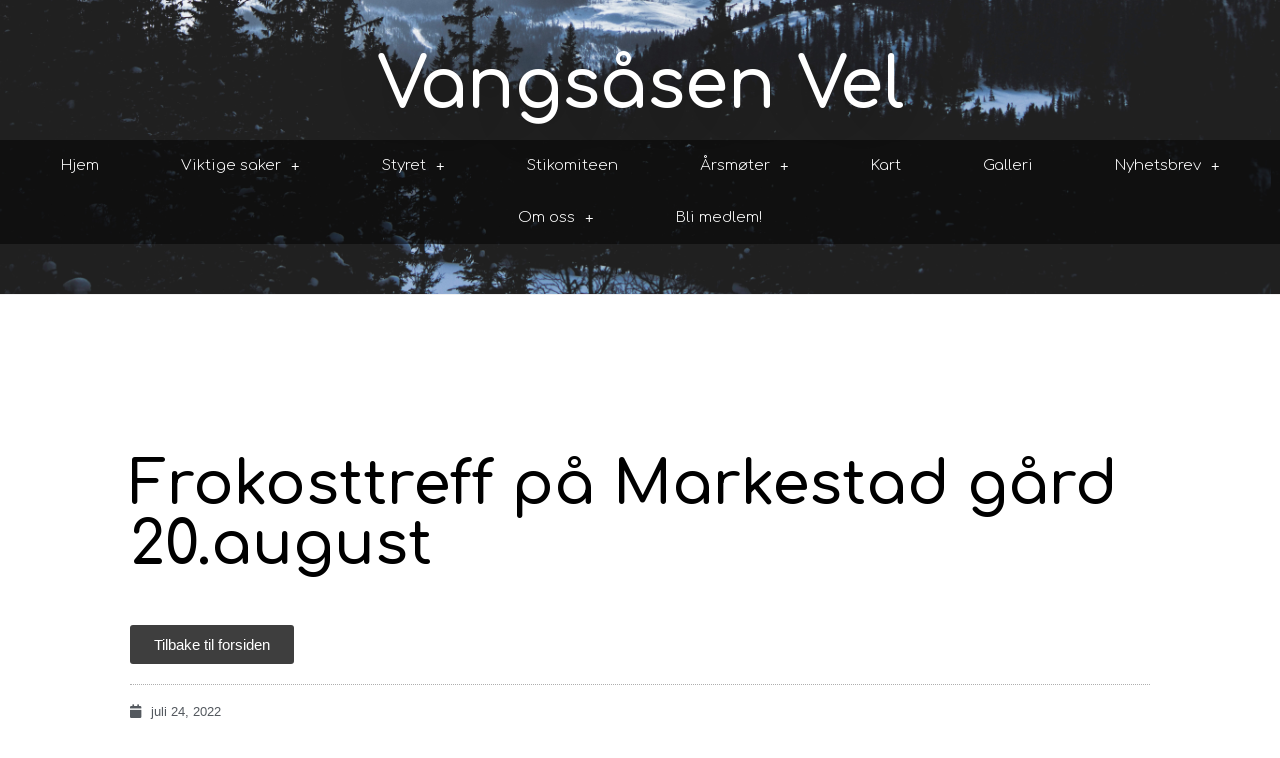

--- FILE ---
content_type: text/html; charset=UTF-8
request_url: https://www.vangsaasenvel.no/frokosttreff-pa-markestad-gard-20-august/
body_size: 14077
content:
<!DOCTYPE html>
<html class="html" lang="nb-NO">
<head>
	<meta charset="UTF-8">
	<link rel="profile" href="https://gmpg.org/xfn/11">

	<title>Frokosttreff på Markestad gård 20.august &#8211; Vangsåsen Vel</title>
<meta name='robots' content='max-image-preview:large' />
<link rel="pingback" href="https://www.vangsaasenvel.no/xmlrpc.php">
<meta name="viewport" content="width=device-width, initial-scale=1"><link rel='dns-prefetch' href='//maps.googleapis.com' />
<link rel="alternate" type="application/rss+xml" title="Vangsåsen Vel &raquo; strøm" href="https://www.vangsaasenvel.no/feed/" />
<link rel="alternate" type="application/rss+xml" title="Vangsåsen Vel &raquo; kommentarstrøm" href="https://www.vangsaasenvel.no/comments/feed/" />
<link rel="alternate" type="application/rss+xml" title="Vangsåsen Vel &raquo; Frokosttreff på Markestad gård 20.august kommentarstrøm" href="https://www.vangsaasenvel.no/frokosttreff-pa-markestad-gard-20-august/feed/" />
<link rel="alternate" title="oEmbed (JSON)" type="application/json+oembed" href="https://www.vangsaasenvel.no/wp-json/oembed/1.0/embed?url=https%3A%2F%2Fwww.vangsaasenvel.no%2Ffrokosttreff-pa-markestad-gard-20-august%2F" />
<link rel="alternate" title="oEmbed (XML)" type="text/xml+oembed" href="https://www.vangsaasenvel.no/wp-json/oembed/1.0/embed?url=https%3A%2F%2Fwww.vangsaasenvel.no%2Ffrokosttreff-pa-markestad-gard-20-august%2F&#038;format=xml" />
<style id='wp-img-auto-sizes-contain-inline-css'>
img:is([sizes=auto i],[sizes^="auto," i]){contain-intrinsic-size:3000px 1500px}
/*# sourceURL=wp-img-auto-sizes-contain-inline-css */
</style>
<style id='wp-emoji-styles-inline-css'>

	img.wp-smiley, img.emoji {
		display: inline !important;
		border: none !important;
		box-shadow: none !important;
		height: 1em !important;
		width: 1em !important;
		margin: 0 0.07em !important;
		vertical-align: -0.1em !important;
		background: none !important;
		padding: 0 !important;
	}
/*# sourceURL=wp-emoji-styles-inline-css */
</style>
<style id='classic-theme-styles-inline-css'>
/*! This file is auto-generated */
.wp-block-button__link{color:#fff;background-color:#32373c;border-radius:9999px;box-shadow:none;text-decoration:none;padding:calc(.667em + 2px) calc(1.333em + 2px);font-size:1.125em}.wp-block-file__button{background:#32373c;color:#fff;text-decoration:none}
/*# sourceURL=/wp-includes/css/classic-themes.min.css */
</style>
<link rel='stylesheet' id='oceanwp-style-css' href='https://www.vangsaasenvel.no/wp-content/themes/oceanwp/assets/css/style.min.css?ver=1.0' media='all' />
<link rel='stylesheet' id='child-style-css' href='https://www.vangsaasenvel.no/wp-content/themes/oceanwp-child-theme-master/style.css?ver=6.9' media='all' />
<link rel='stylesheet' id='font-awesome-css' href='https://www.vangsaasenvel.no/wp-content/themes/oceanwp/assets/fonts/fontawesome/css/all.min.css?ver=5.15.1' media='all' />
<link rel='stylesheet' id='simple-line-icons-css' href='https://www.vangsaasenvel.no/wp-content/themes/oceanwp/assets/css/third/simple-line-icons.min.css?ver=2.4.0' media='all' />
<link rel='stylesheet' id='elementor-icons-css' href='https://www.vangsaasenvel.no/wp-content/plugins/elementor/assets/lib/eicons/css/elementor-icons.min.css?ver=5.29.0' media='all' />
<link rel='stylesheet' id='elementor-frontend-css' href='https://www.vangsaasenvel.no/wp-content/plugins/elementor/assets/css/frontend.min.css?ver=3.19.4' media='all' />
<link rel='stylesheet' id='swiper-css' href='https://www.vangsaasenvel.no/wp-content/plugins/elementor/assets/lib/swiper/css/swiper.min.css?ver=5.3.6' media='all' />
<link rel='stylesheet' id='elementor-post-634-css' href='https://www.vangsaasenvel.no/wp-content/uploads/elementor/css/post-634.css?ver=1709669629' media='all' />
<link rel='stylesheet' id='elementor-pro-css' href='https://www.vangsaasenvel.no/wp-content/plugins/elementor-pro/assets/css/frontend.min.css?ver=3.19.3' media='all' />
<link rel='stylesheet' id='font-awesome-5-all-css' href='https://www.vangsaasenvel.no/wp-content/plugins/elementor/assets/lib/font-awesome/css/all.min.css?ver=3.19.4' media='all' />
<link rel='stylesheet' id='font-awesome-4-shim-css' href='https://www.vangsaasenvel.no/wp-content/plugins/elementor/assets/lib/font-awesome/css/v4-shims.min.css?ver=3.19.4' media='all' />
<link rel='stylesheet' id='elementor-global-css' href='https://www.vangsaasenvel.no/wp-content/uploads/elementor/css/global.css?ver=1709669629' media='all' />
<link rel='stylesheet' id='elementor-post-291-css' href='https://www.vangsaasenvel.no/wp-content/uploads/elementor/css/post-291.css?ver=1746429109' media='all' />
<link rel='stylesheet' id='elementor-post-324-css' href='https://www.vangsaasenvel.no/wp-content/uploads/elementor/css/post-324.css?ver=1709669629' media='all' />
<link rel='stylesheet' id='elementor-post-359-css' href='https://www.vangsaasenvel.no/wp-content/uploads/elementor/css/post-359.css?ver=1709669629' media='all' />
<link rel='stylesheet' id='ubermenu-css' href='https://www.vangsaasenvel.no/wp-content/plugins/ubermenu/pro/assets/css/ubermenu.min.css?ver=3.6.0.1' media='all' />
<link rel='stylesheet' id='ubermenu-minimal-css' href='https://www.vangsaasenvel.no/wp-content/plugins/ubermenu/assets/css/skins/minimal.css?ver=6.9' media='all' />
<link rel='stylesheet' id='ubermenu-font-awesome-all-css' href='https://www.vangsaasenvel.no/wp-content/plugins/ubermenu/assets/fontawesome/css/all.min.css?ver=6.9' media='all' />
<link rel='stylesheet' id='oe-widgets-style-css' href='https://www.vangsaasenvel.no/wp-content/plugins/ocean-extra/assets/css/widgets.css?ver=6.9' media='all' />
<link rel='stylesheet' id='google-fonts-1-css' href='https://fonts.googleapis.com/css?family=Arimo%3A100%2C100italic%2C200%2C200italic%2C300%2C300italic%2C400%2C400italic%2C500%2C500italic%2C600%2C600italic%2C700%2C700italic%2C800%2C800italic%2C900%2C900italic%7CComfortaa%3A100%2C100italic%2C200%2C200italic%2C300%2C300italic%2C400%2C400italic%2C500%2C500italic%2C600%2C600italic%2C700%2C700italic%2C800%2C800italic%2C900%2C900italic%7CRoboto%3A100%2C100italic%2C200%2C200italic%2C300%2C300italic%2C400%2C400italic%2C500%2C500italic%2C600%2C600italic%2C700%2C700italic%2C800%2C800italic%2C900%2C900italic&#038;display=auto&#038;ver=6.9' media='all' />
<link rel="preconnect" href="https://fonts.gstatic.com/" crossorigin><script src="https://www.vangsaasenvel.no/wp-includes/js/jquery/jquery.min.js?ver=3.7.1" id="jquery-core-js"></script>
<script src="https://www.vangsaasenvel.no/wp-includes/js/jquery/jquery-migrate.min.js?ver=3.4.1" id="jquery-migrate-js"></script>
<script src="https://www.vangsaasenvel.no/wp-content/plugins/elementor/assets/lib/font-awesome/js/v4-shims.min.js?ver=3.19.4" id="font-awesome-4-shim-js"></script>
<link rel="https://api.w.org/" href="https://www.vangsaasenvel.no/wp-json/" /><link rel="alternate" title="JSON" type="application/json" href="https://www.vangsaasenvel.no/wp-json/wp/v2/posts/1392" /><link rel="EditURI" type="application/rsd+xml" title="RSD" href="https://www.vangsaasenvel.no/xmlrpc.php?rsd" />
<meta name="generator" content="WordPress 6.9" />
<link rel="canonical" href="https://www.vangsaasenvel.no/frokosttreff-pa-markestad-gard-20-august/" />
<link rel='shortlink' href='https://www.vangsaasenvel.no/?p=1392' />
<style id="ubermenu-custom-generated-css">
/** Font Awesome 4 Compatibility **/
.fa{font-style:normal;font-variant:normal;font-weight:normal;font-family:FontAwesome;}

/** UberMenu Custom Menu Styles (Customizer) **/
/* main */
 .ubermenu-main { background:#005b38; }
 .ubermenu-main, .ubermenu-main > .ubermenu-nav { -webkit-border-radius:20px; -moz-border-radius:20px; -o-border-radius:20px; border-radius:20px; }
 .ubermenu-main .ubermenu-item-level-0 > .ubermenu-target { font-size:12px; color:#ffffff; }
 .ubermenu.ubermenu-main .ubermenu-item-level-0:hover > .ubermenu-target, .ubermenu-main .ubermenu-item-level-0.ubermenu-active > .ubermenu-target { color:#ffffff; }
 .ubermenu-main .ubermenu-item-level-0.ubermenu-current-menu-item > .ubermenu-target, .ubermenu-main .ubermenu-item-level-0.ubermenu-current-menu-parent > .ubermenu-target, .ubermenu-main .ubermenu-item-level-0.ubermenu-current-menu-ancestor > .ubermenu-target { color:#ffffff; background:#4e7a24; }
 .ubermenu.ubermenu-main .ubermenu-item-level-0 > .ubermenu-target { border-radius:20px 0px 20px 0px; }
 .ubermenu-responsive-toggle.ubermenu-responsive-toggle-main { background:#ffffff; }


/* Status: Loaded from Transient */

</style><meta name="generator" content="Elementor 3.19.4; features: e_optimized_assets_loading, additional_custom_breakpoints, block_editor_assets_optimize, e_image_loading_optimization; settings: css_print_method-external, google_font-enabled, font_display-auto">
		<style>
		.pageviews-wrapper { height: 16px; line-height: 16px; font-size: 11px; clear: both; }
		.pageviews-wrapper svg { width: 16px; height: 16px; fill: #aaa; float: left; margin-right: 2px; }
		.pageviews-wrapper span { float: left; }
		</style>
		<!-- OceanWP CSS -->
<style type="text/css">
/* General CSS */a{color:#dd9933}a .owp-icon use{stroke:#dd9933}a:hover{color:#dd9933}a:hover .owp-icon use{stroke:#dd9933}/* Header CSS */#site-header.has-header-media .overlay-header-media{background-color:rgba(0,0,0,0.5)}/* Footer Bottom CSS */#footer-bottom a,#footer-bottom #footer-bottom-menu a{color:#dd9933}#footer-bottom a:hover,#footer-bottom #footer-bottom-menu a:hover{color:#dd9933}
</style><style id="wpforms-css-vars-root">
				:root {
					--wpforms-field-border-radius: 3px;
--wpforms-field-background-color: #ffffff;
--wpforms-field-border-color: rgba( 0, 0, 0, 0.25 );
--wpforms-field-text-color: rgba( 0, 0, 0, 0.7 );
--wpforms-label-color: rgba( 0, 0, 0, 0.85 );
--wpforms-label-sublabel-color: rgba( 0, 0, 0, 0.55 );
--wpforms-label-error-color: #d63637;
--wpforms-button-border-radius: 3px;
--wpforms-button-background-color: #066aab;
--wpforms-button-text-color: #ffffff;
--wpforms-page-break-color: #066aab;
--wpforms-field-size-input-height: 43px;
--wpforms-field-size-input-spacing: 15px;
--wpforms-field-size-font-size: 16px;
--wpforms-field-size-line-height: 19px;
--wpforms-field-size-padding-h: 14px;
--wpforms-field-size-checkbox-size: 16px;
--wpforms-field-size-sublabel-spacing: 5px;
--wpforms-field-size-icon-size: 1;
--wpforms-label-size-font-size: 16px;
--wpforms-label-size-line-height: 19px;
--wpforms-label-size-sublabel-font-size: 14px;
--wpforms-label-size-sublabel-line-height: 17px;
--wpforms-button-size-font-size: 17px;
--wpforms-button-size-height: 41px;
--wpforms-button-size-padding-h: 15px;
--wpforms-button-size-margin-top: 10px;

				}
			</style><style id='global-styles-inline-css'>
:root{--wp--preset--aspect-ratio--square: 1;--wp--preset--aspect-ratio--4-3: 4/3;--wp--preset--aspect-ratio--3-4: 3/4;--wp--preset--aspect-ratio--3-2: 3/2;--wp--preset--aspect-ratio--2-3: 2/3;--wp--preset--aspect-ratio--16-9: 16/9;--wp--preset--aspect-ratio--9-16: 9/16;--wp--preset--color--black: #000000;--wp--preset--color--cyan-bluish-gray: #abb8c3;--wp--preset--color--white: #ffffff;--wp--preset--color--pale-pink: #f78da7;--wp--preset--color--vivid-red: #cf2e2e;--wp--preset--color--luminous-vivid-orange: #ff6900;--wp--preset--color--luminous-vivid-amber: #fcb900;--wp--preset--color--light-green-cyan: #7bdcb5;--wp--preset--color--vivid-green-cyan: #00d084;--wp--preset--color--pale-cyan-blue: #8ed1fc;--wp--preset--color--vivid-cyan-blue: #0693e3;--wp--preset--color--vivid-purple: #9b51e0;--wp--preset--gradient--vivid-cyan-blue-to-vivid-purple: linear-gradient(135deg,rgb(6,147,227) 0%,rgb(155,81,224) 100%);--wp--preset--gradient--light-green-cyan-to-vivid-green-cyan: linear-gradient(135deg,rgb(122,220,180) 0%,rgb(0,208,130) 100%);--wp--preset--gradient--luminous-vivid-amber-to-luminous-vivid-orange: linear-gradient(135deg,rgb(252,185,0) 0%,rgb(255,105,0) 100%);--wp--preset--gradient--luminous-vivid-orange-to-vivid-red: linear-gradient(135deg,rgb(255,105,0) 0%,rgb(207,46,46) 100%);--wp--preset--gradient--very-light-gray-to-cyan-bluish-gray: linear-gradient(135deg,rgb(238,238,238) 0%,rgb(169,184,195) 100%);--wp--preset--gradient--cool-to-warm-spectrum: linear-gradient(135deg,rgb(74,234,220) 0%,rgb(151,120,209) 20%,rgb(207,42,186) 40%,rgb(238,44,130) 60%,rgb(251,105,98) 80%,rgb(254,248,76) 100%);--wp--preset--gradient--blush-light-purple: linear-gradient(135deg,rgb(255,206,236) 0%,rgb(152,150,240) 100%);--wp--preset--gradient--blush-bordeaux: linear-gradient(135deg,rgb(254,205,165) 0%,rgb(254,45,45) 50%,rgb(107,0,62) 100%);--wp--preset--gradient--luminous-dusk: linear-gradient(135deg,rgb(255,203,112) 0%,rgb(199,81,192) 50%,rgb(65,88,208) 100%);--wp--preset--gradient--pale-ocean: linear-gradient(135deg,rgb(255,245,203) 0%,rgb(182,227,212) 50%,rgb(51,167,181) 100%);--wp--preset--gradient--electric-grass: linear-gradient(135deg,rgb(202,248,128) 0%,rgb(113,206,126) 100%);--wp--preset--gradient--midnight: linear-gradient(135deg,rgb(2,3,129) 0%,rgb(40,116,252) 100%);--wp--preset--font-size--small: 13px;--wp--preset--font-size--medium: 20px;--wp--preset--font-size--large: 36px;--wp--preset--font-size--x-large: 42px;--wp--preset--spacing--20: 0.44rem;--wp--preset--spacing--30: 0.67rem;--wp--preset--spacing--40: 1rem;--wp--preset--spacing--50: 1.5rem;--wp--preset--spacing--60: 2.25rem;--wp--preset--spacing--70: 3.38rem;--wp--preset--spacing--80: 5.06rem;--wp--preset--shadow--natural: 6px 6px 9px rgba(0, 0, 0, 0.2);--wp--preset--shadow--deep: 12px 12px 50px rgba(0, 0, 0, 0.4);--wp--preset--shadow--sharp: 6px 6px 0px rgba(0, 0, 0, 0.2);--wp--preset--shadow--outlined: 6px 6px 0px -3px rgb(255, 255, 255), 6px 6px rgb(0, 0, 0);--wp--preset--shadow--crisp: 6px 6px 0px rgb(0, 0, 0);}:where(.is-layout-flex){gap: 0.5em;}:where(.is-layout-grid){gap: 0.5em;}body .is-layout-flex{display: flex;}.is-layout-flex{flex-wrap: wrap;align-items: center;}.is-layout-flex > :is(*, div){margin: 0;}body .is-layout-grid{display: grid;}.is-layout-grid > :is(*, div){margin: 0;}:where(.wp-block-columns.is-layout-flex){gap: 2em;}:where(.wp-block-columns.is-layout-grid){gap: 2em;}:where(.wp-block-post-template.is-layout-flex){gap: 1.25em;}:where(.wp-block-post-template.is-layout-grid){gap: 1.25em;}.has-black-color{color: var(--wp--preset--color--black) !important;}.has-cyan-bluish-gray-color{color: var(--wp--preset--color--cyan-bluish-gray) !important;}.has-white-color{color: var(--wp--preset--color--white) !important;}.has-pale-pink-color{color: var(--wp--preset--color--pale-pink) !important;}.has-vivid-red-color{color: var(--wp--preset--color--vivid-red) !important;}.has-luminous-vivid-orange-color{color: var(--wp--preset--color--luminous-vivid-orange) !important;}.has-luminous-vivid-amber-color{color: var(--wp--preset--color--luminous-vivid-amber) !important;}.has-light-green-cyan-color{color: var(--wp--preset--color--light-green-cyan) !important;}.has-vivid-green-cyan-color{color: var(--wp--preset--color--vivid-green-cyan) !important;}.has-pale-cyan-blue-color{color: var(--wp--preset--color--pale-cyan-blue) !important;}.has-vivid-cyan-blue-color{color: var(--wp--preset--color--vivid-cyan-blue) !important;}.has-vivid-purple-color{color: var(--wp--preset--color--vivid-purple) !important;}.has-black-background-color{background-color: var(--wp--preset--color--black) !important;}.has-cyan-bluish-gray-background-color{background-color: var(--wp--preset--color--cyan-bluish-gray) !important;}.has-white-background-color{background-color: var(--wp--preset--color--white) !important;}.has-pale-pink-background-color{background-color: var(--wp--preset--color--pale-pink) !important;}.has-vivid-red-background-color{background-color: var(--wp--preset--color--vivid-red) !important;}.has-luminous-vivid-orange-background-color{background-color: var(--wp--preset--color--luminous-vivid-orange) !important;}.has-luminous-vivid-amber-background-color{background-color: var(--wp--preset--color--luminous-vivid-amber) !important;}.has-light-green-cyan-background-color{background-color: var(--wp--preset--color--light-green-cyan) !important;}.has-vivid-green-cyan-background-color{background-color: var(--wp--preset--color--vivid-green-cyan) !important;}.has-pale-cyan-blue-background-color{background-color: var(--wp--preset--color--pale-cyan-blue) !important;}.has-vivid-cyan-blue-background-color{background-color: var(--wp--preset--color--vivid-cyan-blue) !important;}.has-vivid-purple-background-color{background-color: var(--wp--preset--color--vivid-purple) !important;}.has-black-border-color{border-color: var(--wp--preset--color--black) !important;}.has-cyan-bluish-gray-border-color{border-color: var(--wp--preset--color--cyan-bluish-gray) !important;}.has-white-border-color{border-color: var(--wp--preset--color--white) !important;}.has-pale-pink-border-color{border-color: var(--wp--preset--color--pale-pink) !important;}.has-vivid-red-border-color{border-color: var(--wp--preset--color--vivid-red) !important;}.has-luminous-vivid-orange-border-color{border-color: var(--wp--preset--color--luminous-vivid-orange) !important;}.has-luminous-vivid-amber-border-color{border-color: var(--wp--preset--color--luminous-vivid-amber) !important;}.has-light-green-cyan-border-color{border-color: var(--wp--preset--color--light-green-cyan) !important;}.has-vivid-green-cyan-border-color{border-color: var(--wp--preset--color--vivid-green-cyan) !important;}.has-pale-cyan-blue-border-color{border-color: var(--wp--preset--color--pale-cyan-blue) !important;}.has-vivid-cyan-blue-border-color{border-color: var(--wp--preset--color--vivid-cyan-blue) !important;}.has-vivid-purple-border-color{border-color: var(--wp--preset--color--vivid-purple) !important;}.has-vivid-cyan-blue-to-vivid-purple-gradient-background{background: var(--wp--preset--gradient--vivid-cyan-blue-to-vivid-purple) !important;}.has-light-green-cyan-to-vivid-green-cyan-gradient-background{background: var(--wp--preset--gradient--light-green-cyan-to-vivid-green-cyan) !important;}.has-luminous-vivid-amber-to-luminous-vivid-orange-gradient-background{background: var(--wp--preset--gradient--luminous-vivid-amber-to-luminous-vivid-orange) !important;}.has-luminous-vivid-orange-to-vivid-red-gradient-background{background: var(--wp--preset--gradient--luminous-vivid-orange-to-vivid-red) !important;}.has-very-light-gray-to-cyan-bluish-gray-gradient-background{background: var(--wp--preset--gradient--very-light-gray-to-cyan-bluish-gray) !important;}.has-cool-to-warm-spectrum-gradient-background{background: var(--wp--preset--gradient--cool-to-warm-spectrum) !important;}.has-blush-light-purple-gradient-background{background: var(--wp--preset--gradient--blush-light-purple) !important;}.has-blush-bordeaux-gradient-background{background: var(--wp--preset--gradient--blush-bordeaux) !important;}.has-luminous-dusk-gradient-background{background: var(--wp--preset--gradient--luminous-dusk) !important;}.has-pale-ocean-gradient-background{background: var(--wp--preset--gradient--pale-ocean) !important;}.has-electric-grass-gradient-background{background: var(--wp--preset--gradient--electric-grass) !important;}.has-midnight-gradient-background{background: var(--wp--preset--gradient--midnight) !important;}.has-small-font-size{font-size: var(--wp--preset--font-size--small) !important;}.has-medium-font-size{font-size: var(--wp--preset--font-size--medium) !important;}.has-large-font-size{font-size: var(--wp--preset--font-size--large) !important;}.has-x-large-font-size{font-size: var(--wp--preset--font-size--x-large) !important;}
/*# sourceURL=global-styles-inline-css */
</style>
<link rel='stylesheet' id='elementor-icons-shared-0-css' href='https://www.vangsaasenvel.no/wp-content/plugins/elementor/assets/lib/font-awesome/css/fontawesome.min.css?ver=5.15.3' media='all' />
<link rel='stylesheet' id='elementor-icons-fa-regular-css' href='https://www.vangsaasenvel.no/wp-content/plugins/elementor/assets/lib/font-awesome/css/regular.min.css?ver=5.15.3' media='all' />
<link rel='stylesheet' id='elementor-icons-fa-solid-css' href='https://www.vangsaasenvel.no/wp-content/plugins/elementor/assets/lib/font-awesome/css/solid.min.css?ver=5.15.3' media='all' />
<link rel='stylesheet' id='elementor-icons-fa-brands-css' href='https://www.vangsaasenvel.no/wp-content/plugins/elementor/assets/lib/font-awesome/css/brands.min.css?ver=5.15.3' media='all' />
</head>

<body class="wp-singular post-template-default single single-post postid-1392 single-format-standard wp-embed-responsive wp-theme-oceanwp wp-child-theme-oceanwp-child-theme-master oceanwp-theme dropdown-mobile default-breakpoint content-full-width content-max-width post-in-category-forsiden page-header-disabled elementor-default elementor-kit-634 elementor-page elementor-page-1392 elementor-page-359" >

	
	
	<div id="outer-wrap" class="site clr">

		<a class="skip-link screen-reader-text" href="#main">Skip to content</a>

		
		<div id="wrap" class="clr">

			
			
<header id="site-header" class="clr" data-height="74" role="banner">

			<div data-elementor-type="header" data-elementor-id="291" class="elementor elementor-291 elementor-location-header" data-elementor-post-type="elementor_library">
					<section class="elementor-section elementor-top-section elementor-element elementor-element-96e5c50 elementor-section-content-middle elementor-section-stretched elementor-section-full_width elementor-section-height-default elementor-section-height-default" data-id="96e5c50" data-element_type="section" data-settings="{&quot;stretch_section&quot;:&quot;section-stretched&quot;,&quot;background_background&quot;:&quot;classic&quot;}">
						<div class="elementor-container elementor-column-gap-no">
					<div class="elementor-column elementor-col-100 elementor-top-column elementor-element elementor-element-57af443" data-id="57af443" data-element_type="column">
			<div class="elementor-widget-wrap elementor-element-populated">
						<div class="elementor-element elementor-element-c3eae61 elementor-widget elementor-widget-heading" data-id="c3eae61" data-element_type="widget" data-widget_type="heading.default">
				<div class="elementor-widget-container">
			<h2 class="elementor-heading-title elementor-size-default">Vangsåsen Vel</h2>		</div>
				</div>
				<div class="elementor-element elementor-element-86de0da elementor-nav-menu__align-center elementor-nav-menu--dropdown-mobile elementor-nav-menu__text-align-aside elementor-nav-menu--toggle elementor-nav-menu--burger elementor-widget elementor-widget-nav-menu" data-id="86de0da" data-element_type="widget" data-settings="{&quot;submenu_icon&quot;:{&quot;value&quot;:&quot;&lt;i class=\&quot;fas e-plus-icon\&quot;&gt;&lt;\/i&gt;&quot;,&quot;library&quot;:&quot;&quot;},&quot;layout&quot;:&quot;horizontal&quot;,&quot;toggle&quot;:&quot;burger&quot;}" data-widget_type="nav-menu.default">
				<div class="elementor-widget-container">
						<nav class="elementor-nav-menu--main elementor-nav-menu__container elementor-nav-menu--layout-horizontal e--pointer-underline e--animation-slide">
				<ul id="menu-1-86de0da" class="elementor-nav-menu"><li class="menu-item menu-item-type-post_type menu-item-object-page current_page_parent menu-item-1034"><a href="https://www.vangsaasenvel.no/hjem/" class="elementor-item">Hjem</a></li>
<li class="menu-item menu-item-type-post_type menu-item-object-page menu-item-has-children menu-item-1029"><a href="https://www.vangsaasenvel.no/viktige-saker/" class="elementor-item">Viktige saker</a>
<ul class="sub-menu elementor-nav-menu--dropdown">
	<li class="menu-item menu-item-type-post_type menu-item-object-page menu-item-1341"><a href="https://www.vangsaasenvel.no/kontaktinformasjon-veg-broyting-vedlikehold/" class="elementor-sub-item">Kontaktinformasjon veg/brøyting/vedlikehold</a></li>
</ul>
</li>
<li class="menu-item menu-item-type-post_type menu-item-object-page menu-item-has-children menu-item-1027"><a href="https://www.vangsaasenvel.no/styret/" class="elementor-item">Styret</a>
<ul class="sub-menu elementor-nav-menu--dropdown">
	<li class="menu-item menu-item-type-post_type menu-item-object-page menu-item-has-children menu-item-1028"><a href="https://www.vangsaasenvel.no/styret/referater/" class="elementor-sub-item">Referater</a>
	<ul class="sub-menu elementor-nav-menu--dropdown">
		<li class="menu-item menu-item-type-post_type menu-item-object-page menu-item-1105"><a href="https://www.vangsaasenvel.no/2009-referater/" class="elementor-sub-item">Referater fra de siste styremøtene</a></li>
		<li class="menu-item menu-item-type-post_type menu-item-object-page menu-item-1141"><a href="https://www.vangsaasenvel.no/historikk/" class="elementor-sub-item">Tidligere referater</a></li>
	</ul>
</li>
	<li class="menu-item menu-item-type-post_type menu-item-object-page menu-item-1403"><a href="https://www.vangsaasenvel.no/administrasjon-for-styret/" class="elementor-sub-item">Administrasjon (for styret)</a></li>
</ul>
</li>
<li class="menu-item menu-item-type-post_type menu-item-object-page menu-item-1026"><a href="https://www.vangsaasenvel.no/stikomiteen/" class="elementor-item">Stikomiteen</a></li>
<li class="menu-item menu-item-type-post_type menu-item-object-page menu-item-has-children menu-item-1053"><a href="https://www.vangsaasenvel.no/arsmoter/" class="elementor-item">Årsmøter</a>
<ul class="sub-menu elementor-nav-menu--dropdown">
	<li class="menu-item menu-item-type-post_type menu-item-object-page menu-item-has-children menu-item-1054"><a href="https://www.vangsaasenvel.no/arsmoter/2016-2/" class="elementor-sub-item">2016</a>
	<ul class="sub-menu elementor-nav-menu--dropdown">
		<li class="menu-item menu-item-type-post_type menu-item-object-page menu-item-1057"><a href="https://www.vangsaasenvel.no/arsmoter/2016-2/arsmoteinnkalling-2016/" class="elementor-sub-item">Årsmøteinnkalling 2016</a></li>
		<li class="menu-item menu-item-type-post_type menu-item-object-page menu-item-1056"><a href="https://www.vangsaasenvel.no/arsmoter/2016-2/arsberetning-2015/" class="elementor-sub-item">Årsberetning 2015</a></li>
		<li class="menu-item menu-item-type-post_type menu-item-object-page menu-item-1030"><a href="https://www.vangsaasenvel.no/arsmoter/2016-2/regnskap-2015/" class="elementor-sub-item">Regnskap 2015</a></li>
		<li class="menu-item menu-item-type-post_type menu-item-object-page menu-item-1055"><a href="https://www.vangsaasenvel.no/arsmoter/2016-2/aktivitetsplan-2016/" class="elementor-sub-item">Aktivitetsplan 2016</a></li>
		<li class="menu-item menu-item-type-post_type menu-item-object-page menu-item-1058"><a href="https://www.vangsaasenvel.no/arsmoter/2016-2/budsjett-2016/" class="elementor-sub-item">Budsjett 2016</a></li>
	</ul>
</li>
	<li class="menu-item menu-item-type-post_type menu-item-object-page menu-item-has-children menu-item-1059"><a href="https://www.vangsaasenvel.no/arsmoter/2017-2/" class="elementor-sub-item">2017</a>
	<ul class="sub-menu elementor-nav-menu--dropdown">
		<li class="menu-item menu-item-type-post_type menu-item-object-page menu-item-1062"><a href="https://www.vangsaasenvel.no/arsmoter/2017-2/arsmoteinnkalling-2017/" class="elementor-sub-item">Årsmøteinnkalling 2017</a></li>
		<li class="menu-item menu-item-type-post_type menu-item-object-page menu-item-1061"><a href="https://www.vangsaasenvel.no/arsmoter/2017-2/arsberetning-2016/" class="elementor-sub-item">Årsberetning 2016</a></li>
		<li class="menu-item menu-item-type-post_type menu-item-object-page menu-item-1060"><a href="https://www.vangsaasenvel.no/arsmoter/2017-2/aktivitetsplan-2017/" class="elementor-sub-item">Aktivitetsplan 2017</a></li>
		<li class="menu-item menu-item-type-post_type menu-item-object-page menu-item-1063"><a href="https://www.vangsaasenvel.no/arsmoter/2017-2/budsjett-2017/" class="elementor-sub-item">Budsjett 2017</a></li>
		<li class="menu-item menu-item-type-post_type menu-item-object-page menu-item-1031"><a href="https://www.vangsaasenvel.no/arsmoter/2017-2/regnskap-2016/" class="elementor-sub-item">Regnskap 2016</a></li>
	</ul>
</li>
	<li class="menu-item menu-item-type-post_type menu-item-object-page menu-item-has-children menu-item-1064"><a href="https://www.vangsaasenvel.no/arsmoter/2018-2/" class="elementor-sub-item">2018</a>
	<ul class="sub-menu elementor-nav-menu--dropdown">
		<li class="menu-item menu-item-type-post_type menu-item-object-page menu-item-1067"><a href="https://www.vangsaasenvel.no/arsmoter/2018-2/arsmoteinnkalling-2018/" class="elementor-sub-item">Årsmøteinnkalling 2018</a></li>
		<li class="menu-item menu-item-type-post_type menu-item-object-page menu-item-1066"><a href="https://www.vangsaasenvel.no/arsmoter/2018-2/arsberetning-2017/" class="elementor-sub-item">Årsberetning 2017</a></li>
		<li class="menu-item menu-item-type-post_type menu-item-object-page menu-item-1065"><a href="https://www.vangsaasenvel.no/arsmoter/2018-2/aktivitetsplan-2018/" class="elementor-sub-item">Aktivitetsplan 2018</a></li>
		<li class="menu-item menu-item-type-post_type menu-item-object-page menu-item-1068"><a href="https://www.vangsaasenvel.no/arsmoter/2018-2/budsjett-2018/" class="elementor-sub-item">Budsjett 2018</a></li>
		<li class="menu-item menu-item-type-post_type menu-item-object-page menu-item-1032"><a href="https://www.vangsaasenvel.no/arsmoter/2018-2/regnskap-2017/" class="elementor-sub-item">Regnskap 2017</a></li>
	</ul>
</li>
	<li class="menu-item menu-item-type-post_type menu-item-object-page menu-item-has-children menu-item-1069"><a href="https://www.vangsaasenvel.no/arsmoter/2019-2/" class="elementor-sub-item">2019</a>
	<ul class="sub-menu elementor-nav-menu--dropdown">
		<li class="menu-item menu-item-type-post_type menu-item-object-page menu-item-1072"><a href="https://www.vangsaasenvel.no/arsmoter/2019-2/arsmoteinnkalling-2019/" class="elementor-sub-item">Årsmøteinnkalling 2019</a></li>
		<li class="menu-item menu-item-type-post_type menu-item-object-page menu-item-1071"><a href="https://www.vangsaasenvel.no/arsmoter/2019-2/arsberetning-2018/" class="elementor-sub-item">Årsberetning 2018</a></li>
		<li class="menu-item menu-item-type-post_type menu-item-object-page menu-item-1070"><a href="https://www.vangsaasenvel.no/arsmoter/2019-2/aktivitetsplan-2019/" class="elementor-sub-item">Aktivitetsplan 2019</a></li>
		<li class="menu-item menu-item-type-post_type menu-item-object-page menu-item-1073"><a href="https://www.vangsaasenvel.no/arsmoter/2019-2/budsjett-2019/" class="elementor-sub-item">Budsjett 2019</a></li>
		<li class="menu-item menu-item-type-post_type menu-item-object-page menu-item-1033"><a href="https://www.vangsaasenvel.no/arsmoter/2019-2/regnskap-2018/" class="elementor-sub-item">Regnskap 2018</a></li>
	</ul>
</li>
	<li class="menu-item menu-item-type-post_type menu-item-object-page menu-item-has-children menu-item-1074"><a href="https://www.vangsaasenvel.no/arsmoter/2020-2/" class="elementor-sub-item">2020</a>
	<ul class="sub-menu elementor-nav-menu--dropdown">
		<li class="menu-item menu-item-type-post_type menu-item-object-page menu-item-1077"><a href="https://www.vangsaasenvel.no/arsmoter/arsmoteinnkalling-2020/" class="elementor-sub-item">Årsmøteinnkalling 2020</a></li>
		<li class="menu-item menu-item-type-post_type menu-item-object-page menu-item-1078"><a href="https://www.vangsaasenvel.no/arsmoter/arsberetning-2020/" class="elementor-sub-item">Årsmøtekokumenter 2020</a></li>
		<li class="menu-item menu-item-type-post_type menu-item-object-page menu-item-1075"><a href="https://www.vangsaasenvel.no/arsmoter/2020-2/aktivitetsplan-2020/" class="elementor-sub-item">Aktivitetsplan 2020</a></li>
	</ul>
</li>
	<li class="menu-item menu-item-type-post_type menu-item-object-page menu-item-has-children menu-item-1088"><a href="https://www.vangsaasenvel.no/2021-3/" class="elementor-sub-item">2021</a>
	<ul class="sub-menu elementor-nav-menu--dropdown">
		<li class="menu-item menu-item-type-post_type menu-item-object-page menu-item-1051"><a href="https://www.vangsaasenvel.no/arsmoteinnkalling-2021/" class="elementor-sub-item">Årsmøteinnkalling 2021</a></li>
		<li class="menu-item menu-item-type-post_type menu-item-object-page menu-item-1050"><a href="https://www.vangsaasenvel.no/arsberetning-2021/" class="elementor-sub-item">Årsberetning 2021</a></li>
		<li class="menu-item menu-item-type-post_type menu-item-object-page menu-item-1049"><a href="https://www.vangsaasenvel.no/aktivitetsplan-2021-2/" class="elementor-sub-item">Aktivitetsplan 2021</a></li>
		<li class="menu-item menu-item-type-post_type menu-item-object-page menu-item-1081"><a href="https://www.vangsaasenvel.no/budsjett-2021/" class="elementor-sub-item">Budsjett 2021</a></li>
		<li class="menu-item menu-item-type-post_type menu-item-object-page menu-item-1025"><a href="https://www.vangsaasenvel.no/regnskap-2021/" class="elementor-sub-item">Regnskap 2021</a></li>
		<li class="menu-item menu-item-type-post_type menu-item-object-page menu-item-1052"><a href="https://www.vangsaasenvel.no/arsmoteprotokoll-2021/" class="elementor-sub-item">Årsmøteprotokoll 2021</a></li>
	</ul>
</li>
	<li class="menu-item menu-item-type-post_type menu-item-object-page menu-item-1409"><a href="https://www.vangsaasenvel.no/arsmote-2022/" class="elementor-sub-item">2022</a></li>
	<li class="menu-item menu-item-type-post_type menu-item-object-page menu-item-1413"><a href="https://www.vangsaasenvel.no/arsmote-2023/" class="elementor-sub-item">2023</a></li>
</ul>
</li>
<li class="menu-item menu-item-type-post_type menu-item-object-page menu-item-1020"><a href="https://www.vangsaasenvel.no/kart/" class="elementor-item">Kart</a></li>
<li class="menu-item menu-item-type-post_type menu-item-object-page menu-item-1082"><a href="https://www.vangsaasenvel.no/galleri/" class="elementor-item">Galleri</a></li>
<li class="menu-item menu-item-type-post_type menu-item-object-page menu-item-has-children menu-item-1023"><a href="https://www.vangsaasenvel.no/nyhetsbrev/" class="elementor-item">Nyhetsbrev</a>
<ul class="sub-menu elementor-nav-menu--dropdown">
	<li class="menu-item menu-item-type-post_type menu-item-object-page menu-item-1234"><a href="https://www.vangsaasenvel.no/arets-nyhetsbrev/" class="elementor-sub-item">Årets nyhetsbrev</a></li>
	<li class="menu-item menu-item-type-post_type menu-item-object-page menu-item-1235"><a href="https://www.vangsaasenvel.no/historikk-2/" class="elementor-sub-item">Tidligere nyhetsbrev</a></li>
</ul>
</li>
<li class="menu-item menu-item-type-post_type menu-item-object-page menu-item-has-children menu-item-1024"><a href="https://www.vangsaasenvel.no/om-oss/" class="elementor-item">Om oss</a>
<ul class="sub-menu elementor-nav-menu--dropdown">
	<li class="menu-item menu-item-type-post_type menu-item-object-page menu-item-1079"><a href="https://www.vangsaasenvel.no/begynnelsen/" class="elementor-sub-item">Begynnelsen</a></li>
	<li class="menu-item menu-item-type-post_type menu-item-object-page menu-item-home menu-item-1083"><a href="https://www.vangsaasenvel.no/" class="elementor-sub-item">Hva gjør vi for medlemmene</a></li>
	<li class="menu-item menu-item-type-post_type menu-item-object-page menu-item-1021"><a href="https://www.vangsaasenvel.no/medlemskap/" class="elementor-sub-item">Medlemskap</a></li>
</ul>
</li>
<li class="menu-item menu-item-type-post_type menu-item-object-page menu-item-1080"><a href="https://www.vangsaasenvel.no/bli-medlem/" class="elementor-item">Bli medlem!</a></li>
</ul>			</nav>
					<div class="elementor-menu-toggle" role="button" tabindex="0" aria-label="Menu Toggle" aria-expanded="false">
			<i aria-hidden="true" role="presentation" class="elementor-menu-toggle__icon--open eicon-menu-bar"></i><i aria-hidden="true" role="presentation" class="elementor-menu-toggle__icon--close eicon-close"></i>			<span class="elementor-screen-only">Meny</span>
		</div>
					<nav class="elementor-nav-menu--dropdown elementor-nav-menu__container" aria-hidden="true">
				<ul id="menu-2-86de0da" class="elementor-nav-menu"><li class="menu-item menu-item-type-post_type menu-item-object-page current_page_parent menu-item-1034"><a href="https://www.vangsaasenvel.no/hjem/" class="elementor-item" tabindex="-1">Hjem</a></li>
<li class="menu-item menu-item-type-post_type menu-item-object-page menu-item-has-children menu-item-1029"><a href="https://www.vangsaasenvel.no/viktige-saker/" class="elementor-item" tabindex="-1">Viktige saker</a>
<ul class="sub-menu elementor-nav-menu--dropdown">
	<li class="menu-item menu-item-type-post_type menu-item-object-page menu-item-1341"><a href="https://www.vangsaasenvel.no/kontaktinformasjon-veg-broyting-vedlikehold/" class="elementor-sub-item" tabindex="-1">Kontaktinformasjon veg/brøyting/vedlikehold</a></li>
</ul>
</li>
<li class="menu-item menu-item-type-post_type menu-item-object-page menu-item-has-children menu-item-1027"><a href="https://www.vangsaasenvel.no/styret/" class="elementor-item" tabindex="-1">Styret</a>
<ul class="sub-menu elementor-nav-menu--dropdown">
	<li class="menu-item menu-item-type-post_type menu-item-object-page menu-item-has-children menu-item-1028"><a href="https://www.vangsaasenvel.no/styret/referater/" class="elementor-sub-item" tabindex="-1">Referater</a>
	<ul class="sub-menu elementor-nav-menu--dropdown">
		<li class="menu-item menu-item-type-post_type menu-item-object-page menu-item-1105"><a href="https://www.vangsaasenvel.no/2009-referater/" class="elementor-sub-item" tabindex="-1">Referater fra de siste styremøtene</a></li>
		<li class="menu-item menu-item-type-post_type menu-item-object-page menu-item-1141"><a href="https://www.vangsaasenvel.no/historikk/" class="elementor-sub-item" tabindex="-1">Tidligere referater</a></li>
	</ul>
</li>
	<li class="menu-item menu-item-type-post_type menu-item-object-page menu-item-1403"><a href="https://www.vangsaasenvel.no/administrasjon-for-styret/" class="elementor-sub-item" tabindex="-1">Administrasjon (for styret)</a></li>
</ul>
</li>
<li class="menu-item menu-item-type-post_type menu-item-object-page menu-item-1026"><a href="https://www.vangsaasenvel.no/stikomiteen/" class="elementor-item" tabindex="-1">Stikomiteen</a></li>
<li class="menu-item menu-item-type-post_type menu-item-object-page menu-item-has-children menu-item-1053"><a href="https://www.vangsaasenvel.no/arsmoter/" class="elementor-item" tabindex="-1">Årsmøter</a>
<ul class="sub-menu elementor-nav-menu--dropdown">
	<li class="menu-item menu-item-type-post_type menu-item-object-page menu-item-has-children menu-item-1054"><a href="https://www.vangsaasenvel.no/arsmoter/2016-2/" class="elementor-sub-item" tabindex="-1">2016</a>
	<ul class="sub-menu elementor-nav-menu--dropdown">
		<li class="menu-item menu-item-type-post_type menu-item-object-page menu-item-1057"><a href="https://www.vangsaasenvel.no/arsmoter/2016-2/arsmoteinnkalling-2016/" class="elementor-sub-item" tabindex="-1">Årsmøteinnkalling 2016</a></li>
		<li class="menu-item menu-item-type-post_type menu-item-object-page menu-item-1056"><a href="https://www.vangsaasenvel.no/arsmoter/2016-2/arsberetning-2015/" class="elementor-sub-item" tabindex="-1">Årsberetning 2015</a></li>
		<li class="menu-item menu-item-type-post_type menu-item-object-page menu-item-1030"><a href="https://www.vangsaasenvel.no/arsmoter/2016-2/regnskap-2015/" class="elementor-sub-item" tabindex="-1">Regnskap 2015</a></li>
		<li class="menu-item menu-item-type-post_type menu-item-object-page menu-item-1055"><a href="https://www.vangsaasenvel.no/arsmoter/2016-2/aktivitetsplan-2016/" class="elementor-sub-item" tabindex="-1">Aktivitetsplan 2016</a></li>
		<li class="menu-item menu-item-type-post_type menu-item-object-page menu-item-1058"><a href="https://www.vangsaasenvel.no/arsmoter/2016-2/budsjett-2016/" class="elementor-sub-item" tabindex="-1">Budsjett 2016</a></li>
	</ul>
</li>
	<li class="menu-item menu-item-type-post_type menu-item-object-page menu-item-has-children menu-item-1059"><a href="https://www.vangsaasenvel.no/arsmoter/2017-2/" class="elementor-sub-item" tabindex="-1">2017</a>
	<ul class="sub-menu elementor-nav-menu--dropdown">
		<li class="menu-item menu-item-type-post_type menu-item-object-page menu-item-1062"><a href="https://www.vangsaasenvel.no/arsmoter/2017-2/arsmoteinnkalling-2017/" class="elementor-sub-item" tabindex="-1">Årsmøteinnkalling 2017</a></li>
		<li class="menu-item menu-item-type-post_type menu-item-object-page menu-item-1061"><a href="https://www.vangsaasenvel.no/arsmoter/2017-2/arsberetning-2016/" class="elementor-sub-item" tabindex="-1">Årsberetning 2016</a></li>
		<li class="menu-item menu-item-type-post_type menu-item-object-page menu-item-1060"><a href="https://www.vangsaasenvel.no/arsmoter/2017-2/aktivitetsplan-2017/" class="elementor-sub-item" tabindex="-1">Aktivitetsplan 2017</a></li>
		<li class="menu-item menu-item-type-post_type menu-item-object-page menu-item-1063"><a href="https://www.vangsaasenvel.no/arsmoter/2017-2/budsjett-2017/" class="elementor-sub-item" tabindex="-1">Budsjett 2017</a></li>
		<li class="menu-item menu-item-type-post_type menu-item-object-page menu-item-1031"><a href="https://www.vangsaasenvel.no/arsmoter/2017-2/regnskap-2016/" class="elementor-sub-item" tabindex="-1">Regnskap 2016</a></li>
	</ul>
</li>
	<li class="menu-item menu-item-type-post_type menu-item-object-page menu-item-has-children menu-item-1064"><a href="https://www.vangsaasenvel.no/arsmoter/2018-2/" class="elementor-sub-item" tabindex="-1">2018</a>
	<ul class="sub-menu elementor-nav-menu--dropdown">
		<li class="menu-item menu-item-type-post_type menu-item-object-page menu-item-1067"><a href="https://www.vangsaasenvel.no/arsmoter/2018-2/arsmoteinnkalling-2018/" class="elementor-sub-item" tabindex="-1">Årsmøteinnkalling 2018</a></li>
		<li class="menu-item menu-item-type-post_type menu-item-object-page menu-item-1066"><a href="https://www.vangsaasenvel.no/arsmoter/2018-2/arsberetning-2017/" class="elementor-sub-item" tabindex="-1">Årsberetning 2017</a></li>
		<li class="menu-item menu-item-type-post_type menu-item-object-page menu-item-1065"><a href="https://www.vangsaasenvel.no/arsmoter/2018-2/aktivitetsplan-2018/" class="elementor-sub-item" tabindex="-1">Aktivitetsplan 2018</a></li>
		<li class="menu-item menu-item-type-post_type menu-item-object-page menu-item-1068"><a href="https://www.vangsaasenvel.no/arsmoter/2018-2/budsjett-2018/" class="elementor-sub-item" tabindex="-1">Budsjett 2018</a></li>
		<li class="menu-item menu-item-type-post_type menu-item-object-page menu-item-1032"><a href="https://www.vangsaasenvel.no/arsmoter/2018-2/regnskap-2017/" class="elementor-sub-item" tabindex="-1">Regnskap 2017</a></li>
	</ul>
</li>
	<li class="menu-item menu-item-type-post_type menu-item-object-page menu-item-has-children menu-item-1069"><a href="https://www.vangsaasenvel.no/arsmoter/2019-2/" class="elementor-sub-item" tabindex="-1">2019</a>
	<ul class="sub-menu elementor-nav-menu--dropdown">
		<li class="menu-item menu-item-type-post_type menu-item-object-page menu-item-1072"><a href="https://www.vangsaasenvel.no/arsmoter/2019-2/arsmoteinnkalling-2019/" class="elementor-sub-item" tabindex="-1">Årsmøteinnkalling 2019</a></li>
		<li class="menu-item menu-item-type-post_type menu-item-object-page menu-item-1071"><a href="https://www.vangsaasenvel.no/arsmoter/2019-2/arsberetning-2018/" class="elementor-sub-item" tabindex="-1">Årsberetning 2018</a></li>
		<li class="menu-item menu-item-type-post_type menu-item-object-page menu-item-1070"><a href="https://www.vangsaasenvel.no/arsmoter/2019-2/aktivitetsplan-2019/" class="elementor-sub-item" tabindex="-1">Aktivitetsplan 2019</a></li>
		<li class="menu-item menu-item-type-post_type menu-item-object-page menu-item-1073"><a href="https://www.vangsaasenvel.no/arsmoter/2019-2/budsjett-2019/" class="elementor-sub-item" tabindex="-1">Budsjett 2019</a></li>
		<li class="menu-item menu-item-type-post_type menu-item-object-page menu-item-1033"><a href="https://www.vangsaasenvel.no/arsmoter/2019-2/regnskap-2018/" class="elementor-sub-item" tabindex="-1">Regnskap 2018</a></li>
	</ul>
</li>
	<li class="menu-item menu-item-type-post_type menu-item-object-page menu-item-has-children menu-item-1074"><a href="https://www.vangsaasenvel.no/arsmoter/2020-2/" class="elementor-sub-item" tabindex="-1">2020</a>
	<ul class="sub-menu elementor-nav-menu--dropdown">
		<li class="menu-item menu-item-type-post_type menu-item-object-page menu-item-1077"><a href="https://www.vangsaasenvel.no/arsmoter/arsmoteinnkalling-2020/" class="elementor-sub-item" tabindex="-1">Årsmøteinnkalling 2020</a></li>
		<li class="menu-item menu-item-type-post_type menu-item-object-page menu-item-1078"><a href="https://www.vangsaasenvel.no/arsmoter/arsberetning-2020/" class="elementor-sub-item" tabindex="-1">Årsmøtekokumenter 2020</a></li>
		<li class="menu-item menu-item-type-post_type menu-item-object-page menu-item-1075"><a href="https://www.vangsaasenvel.no/arsmoter/2020-2/aktivitetsplan-2020/" class="elementor-sub-item" tabindex="-1">Aktivitetsplan 2020</a></li>
	</ul>
</li>
	<li class="menu-item menu-item-type-post_type menu-item-object-page menu-item-has-children menu-item-1088"><a href="https://www.vangsaasenvel.no/2021-3/" class="elementor-sub-item" tabindex="-1">2021</a>
	<ul class="sub-menu elementor-nav-menu--dropdown">
		<li class="menu-item menu-item-type-post_type menu-item-object-page menu-item-1051"><a href="https://www.vangsaasenvel.no/arsmoteinnkalling-2021/" class="elementor-sub-item" tabindex="-1">Årsmøteinnkalling 2021</a></li>
		<li class="menu-item menu-item-type-post_type menu-item-object-page menu-item-1050"><a href="https://www.vangsaasenvel.no/arsberetning-2021/" class="elementor-sub-item" tabindex="-1">Årsberetning 2021</a></li>
		<li class="menu-item menu-item-type-post_type menu-item-object-page menu-item-1049"><a href="https://www.vangsaasenvel.no/aktivitetsplan-2021-2/" class="elementor-sub-item" tabindex="-1">Aktivitetsplan 2021</a></li>
		<li class="menu-item menu-item-type-post_type menu-item-object-page menu-item-1081"><a href="https://www.vangsaasenvel.no/budsjett-2021/" class="elementor-sub-item" tabindex="-1">Budsjett 2021</a></li>
		<li class="menu-item menu-item-type-post_type menu-item-object-page menu-item-1025"><a href="https://www.vangsaasenvel.no/regnskap-2021/" class="elementor-sub-item" tabindex="-1">Regnskap 2021</a></li>
		<li class="menu-item menu-item-type-post_type menu-item-object-page menu-item-1052"><a href="https://www.vangsaasenvel.no/arsmoteprotokoll-2021/" class="elementor-sub-item" tabindex="-1">Årsmøteprotokoll 2021</a></li>
	</ul>
</li>
	<li class="menu-item menu-item-type-post_type menu-item-object-page menu-item-1409"><a href="https://www.vangsaasenvel.no/arsmote-2022/" class="elementor-sub-item" tabindex="-1">2022</a></li>
	<li class="menu-item menu-item-type-post_type menu-item-object-page menu-item-1413"><a href="https://www.vangsaasenvel.no/arsmote-2023/" class="elementor-sub-item" tabindex="-1">2023</a></li>
</ul>
</li>
<li class="menu-item menu-item-type-post_type menu-item-object-page menu-item-1020"><a href="https://www.vangsaasenvel.no/kart/" class="elementor-item" tabindex="-1">Kart</a></li>
<li class="menu-item menu-item-type-post_type menu-item-object-page menu-item-1082"><a href="https://www.vangsaasenvel.no/galleri/" class="elementor-item" tabindex="-1">Galleri</a></li>
<li class="menu-item menu-item-type-post_type menu-item-object-page menu-item-has-children menu-item-1023"><a href="https://www.vangsaasenvel.no/nyhetsbrev/" class="elementor-item" tabindex="-1">Nyhetsbrev</a>
<ul class="sub-menu elementor-nav-menu--dropdown">
	<li class="menu-item menu-item-type-post_type menu-item-object-page menu-item-1234"><a href="https://www.vangsaasenvel.no/arets-nyhetsbrev/" class="elementor-sub-item" tabindex="-1">Årets nyhetsbrev</a></li>
	<li class="menu-item menu-item-type-post_type menu-item-object-page menu-item-1235"><a href="https://www.vangsaasenvel.no/historikk-2/" class="elementor-sub-item" tabindex="-1">Tidligere nyhetsbrev</a></li>
</ul>
</li>
<li class="menu-item menu-item-type-post_type menu-item-object-page menu-item-has-children menu-item-1024"><a href="https://www.vangsaasenvel.no/om-oss/" class="elementor-item" tabindex="-1">Om oss</a>
<ul class="sub-menu elementor-nav-menu--dropdown">
	<li class="menu-item menu-item-type-post_type menu-item-object-page menu-item-1079"><a href="https://www.vangsaasenvel.no/begynnelsen/" class="elementor-sub-item" tabindex="-1">Begynnelsen</a></li>
	<li class="menu-item menu-item-type-post_type menu-item-object-page menu-item-home menu-item-1083"><a href="https://www.vangsaasenvel.no/" class="elementor-sub-item" tabindex="-1">Hva gjør vi for medlemmene</a></li>
	<li class="menu-item menu-item-type-post_type menu-item-object-page menu-item-1021"><a href="https://www.vangsaasenvel.no/medlemskap/" class="elementor-sub-item" tabindex="-1">Medlemskap</a></li>
</ul>
</li>
<li class="menu-item menu-item-type-post_type menu-item-object-page menu-item-1080"><a href="https://www.vangsaasenvel.no/bli-medlem/" class="elementor-item" tabindex="-1">Bli medlem!</a></li>
</ul>			</nav>
				</div>
				</div>
					</div>
		</div>
					</div>
		</section>
				</div>
		
</header><!-- #site-header -->


			
			<main id="main" class="site-main clr" role="main">

				
	
	<div id="content-wrap" class="container clr">

		
		<div id="primary" class="content-area clr">

			
			<div id="content" class="site-content clr">

				
						<div data-elementor-type="single" data-elementor-id="359" class="elementor elementor-359 elementor-location-single post-1392 post type-post status-publish format-standard has-post-thumbnail hentry category-forsiden entry has-media" data-elementor-post-type="elementor_library">
					<section class="elementor-section elementor-top-section elementor-element elementor-element-68c3e31d elementor-section-boxed elementor-section-height-default elementor-section-height-default" data-id="68c3e31d" data-element_type="section">
						<div class="elementor-container elementor-column-gap-default">
					<div class="elementor-column elementor-col-100 elementor-top-column elementor-element elementor-element-7604c6f2" data-id="7604c6f2" data-element_type="column" data-settings="{&quot;background_background&quot;:&quot;classic&quot;}">
			<div class="elementor-widget-wrap elementor-element-populated">
						<div class="elementor-element elementor-element-6eee222b elementor-widget elementor-widget-theme-post-title elementor-page-title elementor-widget-heading" data-id="6eee222b" data-element_type="widget" data-widget_type="theme-post-title.default">
				<div class="elementor-widget-container">
			<h1 class="elementor-heading-title elementor-size-default">Frokosttreff på Markestad gård 20.august</h1>		</div>
				</div>
				<div class="elementor-element elementor-element-40b54a1 elementor-widget elementor-widget-button" data-id="40b54a1" data-element_type="widget" data-widget_type="button.default">
				<div class="elementor-widget-container">
					<div class="elementor-button-wrapper">
			<a class="elementor-button elementor-button-link elementor-size-sm" href="https://www.vangsaasenvel.no/">
						<span class="elementor-button-content-wrapper">
						<span class="elementor-button-text">Tilbake til forsiden</span>
		</span>
					</a>
		</div>
				</div>
				</div>
				<div class="elementor-element elementor-element-6e52c75 elementor-mobile-align-center elementor-widget elementor-widget-post-info" data-id="6e52c75" data-element_type="widget" data-widget_type="post-info.default">
				<div class="elementor-widget-container">
					<ul class="elementor-inline-items elementor-icon-list-items elementor-post-info">
								<li class="elementor-icon-list-item elementor-repeater-item-ba9c996 elementor-inline-item" itemprop="datePublished">
						<a href="https://www.vangsaasenvel.no/2022/07/24/">
											<span class="elementor-icon-list-icon">
								<i aria-hidden="true" class="fas fa-calendar"></i>							</span>
									<span class="elementor-icon-list-text elementor-post-info__item elementor-post-info__item--type-date">
										juli 24, 2022					</span>
									</a>
				</li>
				</ul>
				</div>
				</div>
				<div class="elementor-element elementor-element-7c79d359 elementor-widget elementor-widget-theme-post-content" data-id="7c79d359" data-element_type="widget" data-widget_type="theme-post-content.default">
				<div class="elementor-widget-container">
			<div class="kvgmc6g5 cxmmr5t8 oygrvhab hcukyx3x c1et5uql">Vangsåsen vel inviterer til frokosttreff på Markestad gård! Dette var et populært arrangement i 2018 som var ønskelig å videreføre, men som ikke har vært arrangert siden av ulike årsaker.</div>
<div></div>
<div class="cxmmr5t8 oygrvhab hcukyx3x c1et5uql o9v6fnle">Kom og møt andre i nærområdet ditt til en hyggelig frokost for store og små. Frokostbuffet serveres kl 0900 og arrangementet avsluttes kl 1100.</div>
<div></div>
<div class="cxmmr5t8 oygrvhab hcukyx3x c1et5uql o9v6fnle"><strong>Påmelding</strong>: påmeldingsfrist er 13.august og bindende. Påmelding gjør du på denne linken: <a class="oajrlxb2 g5ia77u1 qu0x051f esr5mh6w e9989ue4 r7d6kgcz rq0escxv nhd2j8a9 nc684nl6 p7hjln8o kvgmc6g5 cxmmr5t8 oygrvhab hcukyx3x jb3vyjys rz4wbd8a qt6c0cv9 a8nywdso i1ao9s8h esuyzwwr f1sip0of lzcic4wl gpro0wi8 py34i1dx" tabindex="0" role="link" href="https://docs.google.com/forms/d/e/1FAIpQLSfS6SBRJ2EoHNX7XNIzMDAk-iIppuDxIjN_3csSpGIxbqtgpQ/viewform?fbclid=IwAR3bD90TWG1yIgnc6fhlg4oY5pPw6DI4ftJgzU0hCa1Bp5UwZGE1qqUkQeY" target="_blank" rel="nofollow noopener">https://docs.google.com/&#8230;/1FAIpQLSfS6SBRJ2EoHN&#8230;/viewform</a>.</div>
<div class="cxmmr5t8 oygrvhab hcukyx3x c1et5uql o9v6fnle">Maks antall er 40 stk, så vær rask. I 2018 ble det fort fullt.</div>
<div></div>
<div class="cxmmr5t8 oygrvhab hcukyx3x c1et5uql o9v6fnle"><strong>Pris og betaling:</strong> Voksne 150 kr, barn (under 10 år) 100 kr. Beløp kan enten sendes via Vipps til nr 516789 eller innbetales på konto 1800.60.10772. Merk betaling med ditt navn. Betaling må gjøres innen påmeldingsfristen utløper.</div>
<div class="pageviews-wrapper"><svg xmlns="http://www.w3.org/2000/svg" xmlns:xlink="http://www.w3.org/1999/xlink" x="0px" y="0px" viewBox="0 0 1792 1792"><path d="M588.277,896v692.375H280.555V896H588.277z M1049.86,630.363v958.012h-307.72V630.363H1049.86z M1511.446,203.625v1384.75h-307.725V203.625H1511.446z"/></svg><span class="pageviews-placeholder" data-key="1392"></span></div>		</div>
				</div>
				<div class="elementor-element elementor-element-87347c9 elementor-widget-divider--view-line elementor-widget elementor-widget-divider" data-id="87347c9" data-element_type="widget" data-widget_type="divider.default">
				<div class="elementor-widget-container">
					<div class="elementor-divider">
			<span class="elementor-divider-separator">
						</span>
		</div>
				</div>
				</div>
				<div class="elementor-element elementor-element-1131524 elementor-widget elementor-widget-heading" data-id="1131524" data-element_type="widget" data-widget_type="heading.default">
				<div class="elementor-widget-container">
			<h2 class="elementor-heading-title elementor-size-default">Dele denne artikkelen?</h2>		</div>
				</div>
				<div class="elementor-element elementor-element-5779c0c7 elementor-share-buttons--skin-minimal elementor-grid-5 elementor-grid-mobile-1 elementor-share-buttons--view-icon-text elementor-share-buttons--shape-square elementor-share-buttons--color-official elementor-widget elementor-widget-share-buttons" data-id="5779c0c7" data-element_type="widget" data-widget_type="share-buttons.default">
				<div class="elementor-widget-container">
					<div class="elementor-grid">
								<div class="elementor-grid-item">
						<div
							class="elementor-share-btn elementor-share-btn_facebook"
							role="button"
							tabindex="0"
							aria-label="Share on facebook"
						>
															<span class="elementor-share-btn__icon">
								<i class="fab fa-facebook" aria-hidden="true"></i>							</span>
																						<div class="elementor-share-btn__text">
																			<span class="elementor-share-btn__title">
										Facebook									</span>
																	</div>
													</div>
					</div>
									<div class="elementor-grid-item">
						<div
							class="elementor-share-btn elementor-share-btn_twitter"
							role="button"
							tabindex="0"
							aria-label="Share on twitter"
						>
															<span class="elementor-share-btn__icon">
								<i class="fab fa-twitter" aria-hidden="true"></i>							</span>
																						<div class="elementor-share-btn__text">
																			<span class="elementor-share-btn__title">
										Twitter									</span>
																	</div>
													</div>
					</div>
						</div>
				</div>
				</div>
				<div class="elementor-element elementor-element-18ffff63 elementor-widget elementor-widget-post-navigation" data-id="18ffff63" data-element_type="widget" data-widget_type="post-navigation.default">
				<div class="elementor-widget-container">
					<div class="elementor-post-navigation">
			<div class="elementor-post-navigation__prev elementor-post-navigation__link">
				<a href="https://www.vangsaasenvel.no/detaljregulering-ostre-tomterodegarden/" rel="prev"><span class="post-navigation__arrow-wrapper post-navigation__arrow-prev"><i class="fa fa-angle-left" aria-hidden="true"></i><span class="elementor-screen-only">Prev</span></span><span class="elementor-post-navigation__link__prev"><span class="post-navigation__prev--label">Forrige</span><span class="post-navigation__prev--title">Detaljregulering Østre Tomterødegården</span></span></a>			</div>
						<div class="elementor-post-navigation__next elementor-post-navigation__link">
				<a href="https://www.vangsaasenvel.no/arsmote-og-pubkveld-fredag-24-februar/" rel="next"><span class="elementor-post-navigation__link__next"><span class="post-navigation__next--label">Neste</span><span class="post-navigation__next--title">Årsmøte og pubkveld fredag 24.februar</span></span><span class="post-navigation__arrow-wrapper post-navigation__arrow-next"><i class="fa fa-angle-right" aria-hidden="true"></i><span class="elementor-screen-only">Next</span></span></a>			</div>
		</div>
				</div>
				</div>
				<div class="elementor-element elementor-element-68d5716 elementor-widget-divider--view-line elementor-widget elementor-widget-divider" data-id="68d5716" data-element_type="widget" data-widget_type="divider.default">
				<div class="elementor-widget-container">
					<div class="elementor-divider">
			<span class="elementor-divider-separator">
						</span>
		</div>
				</div>
				</div>
					</div>
		</div>
					</div>
		</section>
				</div>
		
				
			</div><!-- #content -->

			
		</div><!-- #primary -->

		
	</div><!-- #content-wrap -->

	

	</main><!-- #main -->

	
	
			<div data-elementor-type="footer" data-elementor-id="324" class="elementor elementor-324 elementor-location-footer" data-elementor-post-type="elementor_library">
					<footer class="elementor-section elementor-top-section elementor-element elementor-element-26ee13df elementor-section-boxed elementor-section-height-default elementor-section-height-default" data-id="26ee13df" data-element_type="section" data-settings="{&quot;background_background&quot;:&quot;classic&quot;}">
							<div class="elementor-background-overlay"></div>
							<div class="elementor-container elementor-column-gap-default">
					<div class="elementor-column elementor-col-100 elementor-top-column elementor-element elementor-element-32ea5ca4" data-id="32ea5ca4" data-element_type="column">
			<div class="elementor-widget-wrap elementor-element-populated">
						<section class="elementor-section elementor-inner-section elementor-element elementor-element-69b7a186 elementor-section-content-middle elementor-section-boxed elementor-section-height-default elementor-section-height-default" data-id="69b7a186" data-element_type="section">
						<div class="elementor-container elementor-column-gap-default">
					<div class="elementor-column elementor-col-100 elementor-inner-column elementor-element elementor-element-405aed4b" data-id="405aed4b" data-element_type="column">
			<div class="elementor-widget-wrap elementor-element-populated">
						<div class="elementor-element elementor-element-73c2f73 elementor-widget elementor-widget-text-editor" data-id="73c2f73" data-element_type="widget" data-widget_type="text-editor.default">
				<div class="elementor-widget-container">
							<p>Levert av <a href="https://www.nygardweb.no/" target="_blank&quot;<a">Nygård Web</a>&nbsp;| Alle rettigheter tilhører Vangsåsen Vel</p>						</div>
				</div>
					</div>
		</div>
					</div>
		</section>
					</div>
		</div>
					</div>
		</footer>
				</div>
		
	
</div><!-- #wrap -->


</div><!-- #outer-wrap -->



<a aria-label="Scroll to the top of the page" href="#" id="scroll-top" class="scroll-top-right"><i class=" fa fa-angle-up" aria-hidden="true" role="img"></i></a>




<script type="speculationrules">
{"prefetch":[{"source":"document","where":{"and":[{"href_matches":"/*"},{"not":{"href_matches":["/wp-*.php","/wp-admin/*","/wp-content/uploads/*","/wp-content/*","/wp-content/plugins/*","/wp-content/themes/oceanwp-child-theme-master/*","/wp-content/themes/oceanwp/*","/*\\?(.+)"]}},{"not":{"selector_matches":"a[rel~=\"nofollow\"]"}},{"not":{"selector_matches":".no-prefetch, .no-prefetch a"}}]},"eagerness":"conservative"}]}
</script>
		<!-- Pageviews SDK -->
		<script>
		var _pv_config = {"account":"c7081ea67b83e3bc8d7002bc0d865e6f5a9ad843","incr":1392,"base":"https:\/\/pv.pjtsu.com\/v1"};
				(function(){
			var js = document.createElement('script'); js.type = 'text/javascript'; js.async = true;
			js.src = 'https://www.vangsaasenvel.no/wp-content/plugins/pageviews/pageviews.min.js?v=4';
			var s = document.getElementsByTagName('script')[0]; s.parentNode.insertBefore(js, s);
		})();
		</script>
		<script src="https://www.vangsaasenvel.no/wp-includes/js/imagesloaded.min.js?ver=5.0.0" id="imagesloaded-js"></script>
<script id="oceanwp-main-js-extra">
var oceanwpLocalize = {"nonce":"02bd142142","isRTL":"","menuSearchStyle":"drop_down","mobileMenuSearchStyle":"disabled","sidrSource":null,"sidrDisplace":"1","sidrSide":"left","sidrDropdownTarget":"link","verticalHeaderTarget":"link","customScrollOffset":"0","customSelects":".woocommerce-ordering .orderby, #dropdown_product_cat, .widget_categories select, .widget_archive select, .single-product .variations_form .variations select","ajax_url":"https://www.vangsaasenvel.no/wp-admin/admin-ajax.php","oe_mc_wpnonce":"08479e21e9"};
//# sourceURL=oceanwp-main-js-extra
</script>
<script src="https://www.vangsaasenvel.no/wp-content/themes/oceanwp/assets/js/theme.min.js?ver=1.0" id="oceanwp-main-js"></script>
<script src="https://www.vangsaasenvel.no/wp-content/themes/oceanwp/assets/js/drop-down-mobile-menu.min.js?ver=1.0" id="oceanwp-drop-down-mobile-menu-js"></script>
<script src="https://www.vangsaasenvel.no/wp-content/themes/oceanwp/assets/js/drop-down-search.min.js?ver=1.0" id="oceanwp-drop-down-search-js"></script>
<script src="https://www.vangsaasenvel.no/wp-content/themes/oceanwp/assets/js/vendors/magnific-popup.min.js?ver=1.0" id="ow-magnific-popup-js"></script>
<script src="https://www.vangsaasenvel.no/wp-content/themes/oceanwp/assets/js/ow-lightbox.min.js?ver=1.0" id="oceanwp-lightbox-js"></script>
<script src="https://www.vangsaasenvel.no/wp-content/themes/oceanwp/assets/js/vendors/flickity.pkgd.min.js?ver=1.0" id="ow-flickity-js"></script>
<script src="https://www.vangsaasenvel.no/wp-content/themes/oceanwp/assets/js/ow-slider.min.js?ver=1.0" id="oceanwp-slider-js"></script>
<script src="https://www.vangsaasenvel.no/wp-content/themes/oceanwp/assets/js/scroll-effect.min.js?ver=1.0" id="oceanwp-scroll-effect-js"></script>
<script src="https://www.vangsaasenvel.no/wp-content/themes/oceanwp/assets/js/scroll-top.min.js?ver=1.0" id="oceanwp-scroll-top-js"></script>
<script src="https://www.vangsaasenvel.no/wp-content/themes/oceanwp/assets/js/select.min.js?ver=1.0" id="oceanwp-select-js"></script>
<script src="//maps.googleapis.com/maps/api/js?" id="google-maps-js"></script>
<script id="ubermenu-js-extra">
var ubermenu_data = {"remove_conflicts":"on","reposition_on_load":"off","intent_delay":"300","intent_interval":"100","intent_threshold":"7","scrollto_offset":"50","scrollto_duration":"1000","responsive_breakpoint":"959","accessible":"on","retractor_display_strategy":"responsive","touch_off_close":"on","submenu_indicator_close_mobile":"on","collapse_after_scroll":"on","v":"3.6.0.1","configurations":["main"],"ajax_url":"https://www.vangsaasenvel.no/wp-admin/admin-ajax.php","plugin_url":"https://www.vangsaasenvel.no/wp-content/plugins/ubermenu/","disable_mobile":"off","prefix_boost":"","aria_role_navigation":"off","aria_nav_label":"off","aria_expanded":"off","aria_hidden":"off","aria_controls":"","aria_responsive_toggle":"off","icon_tag":"i","theme_locations":{"topbar_menu":"Topp-bar","main_menu":"Hoved","footer_menu":"Footer","mobile_menu":"Mobile (optional)"}};
//# sourceURL=ubermenu-js-extra
</script>
<script src="https://www.vangsaasenvel.no/wp-content/plugins/ubermenu/assets/js/ubermenu.min.js?ver=3.6.0.1" id="ubermenu-js"></script>
<script src="https://www.vangsaasenvel.no/wp-content/plugins/elementor-pro/assets/lib/smartmenus/jquery.smartmenus.min.js?ver=1.2.1" id="smartmenus-js"></script>
<script src="https://www.vangsaasenvel.no/wp-content/plugins/elementor-pro/assets/js/webpack-pro.runtime.min.js?ver=3.19.3" id="elementor-pro-webpack-runtime-js"></script>
<script src="https://www.vangsaasenvel.no/wp-content/plugins/elementor/assets/js/webpack.runtime.min.js?ver=3.19.4" id="elementor-webpack-runtime-js"></script>
<script src="https://www.vangsaasenvel.no/wp-content/plugins/elementor/assets/js/frontend-modules.min.js?ver=3.19.4" id="elementor-frontend-modules-js"></script>
<script src="https://www.vangsaasenvel.no/wp-includes/js/dist/hooks.min.js?ver=dd5603f07f9220ed27f1" id="wp-hooks-js"></script>
<script src="https://www.vangsaasenvel.no/wp-includes/js/dist/i18n.min.js?ver=c26c3dc7bed366793375" id="wp-i18n-js"></script>
<script id="wp-i18n-js-after">
wp.i18n.setLocaleData( { 'text direction\u0004ltr': [ 'ltr' ] } );
//# sourceURL=wp-i18n-js-after
</script>
<script id="elementor-pro-frontend-js-before">
var ElementorProFrontendConfig = {"ajaxurl":"https:\/\/www.vangsaasenvel.no\/wp-admin\/admin-ajax.php","nonce":"4b9fd63b19","urls":{"assets":"https:\/\/www.vangsaasenvel.no\/wp-content\/plugins\/elementor-pro\/assets\/","rest":"https:\/\/www.vangsaasenvel.no\/wp-json\/"},"shareButtonsNetworks":{"facebook":{"title":"Facebook","has_counter":true},"twitter":{"title":"Twitter"},"linkedin":{"title":"LinkedIn","has_counter":true},"pinterest":{"title":"Pinterest","has_counter":true},"reddit":{"title":"Reddit","has_counter":true},"vk":{"title":"VK","has_counter":true},"odnoklassniki":{"title":"OK","has_counter":true},"tumblr":{"title":"Tumblr"},"digg":{"title":"Digg"},"skype":{"title":"Skype"},"stumbleupon":{"title":"StumbleUpon","has_counter":true},"mix":{"title":"Mix"},"telegram":{"title":"Telegram"},"pocket":{"title":"Pocket","has_counter":true},"xing":{"title":"XING","has_counter":true},"whatsapp":{"title":"WhatsApp"},"email":{"title":"Email"},"print":{"title":"Print"}},"facebook_sdk":{"lang":"nb_NO","app_id":""},"lottie":{"defaultAnimationUrl":"https:\/\/www.vangsaasenvel.no\/wp-content\/plugins\/elementor-pro\/modules\/lottie\/assets\/animations\/default.json"}};
//# sourceURL=elementor-pro-frontend-js-before
</script>
<script src="https://www.vangsaasenvel.no/wp-content/plugins/elementor-pro/assets/js/frontend.min.js?ver=3.19.3" id="elementor-pro-frontend-js"></script>
<script src="https://www.vangsaasenvel.no/wp-content/plugins/elementor/assets/lib/waypoints/waypoints.min.js?ver=4.0.2" id="elementor-waypoints-js"></script>
<script src="https://www.vangsaasenvel.no/wp-includes/js/jquery/ui/core.min.js?ver=1.13.3" id="jquery-ui-core-js"></script>
<script id="elementor-frontend-js-before">
var elementorFrontendConfig = {"environmentMode":{"edit":false,"wpPreview":false,"isScriptDebug":false},"i18n":{"shareOnFacebook":"Del p\u00e5 Facebook","shareOnTwitter":"Del p\u00e5 Twitter","pinIt":"Fest det","download":"Last ned","downloadImage":"Last ned bilde","fullscreen":"Fullskjerm","zoom":"Zoom","share":"Del","playVideo":"Start video","previous":"Forrige","next":"Neste","close":"Lukk","a11yCarouselWrapperAriaLabel":"Carousel | Horizontal scrolling: Arrow Left & Right","a11yCarouselPrevSlideMessage":"Previous slide","a11yCarouselNextSlideMessage":"Next slide","a11yCarouselFirstSlideMessage":"This is the first slide","a11yCarouselLastSlideMessage":"This is the last slide","a11yCarouselPaginationBulletMessage":"Go to slide"},"is_rtl":false,"breakpoints":{"xs":0,"sm":480,"md":768,"lg":1025,"xl":1440,"xxl":1600},"responsive":{"breakpoints":{"mobile":{"label":"Mobil st\u00e5ende","value":767,"default_value":767,"direction":"max","is_enabled":true},"mobile_extra":{"label":"Mobil liggende","value":880,"default_value":880,"direction":"max","is_enabled":false},"tablet":{"label":"Tablet Portrait","value":1024,"default_value":1024,"direction":"max","is_enabled":true},"tablet_extra":{"label":"Tablet Landscape","value":1200,"default_value":1200,"direction":"max","is_enabled":false},"laptop":{"label":"Laptop","value":1366,"default_value":1366,"direction":"max","is_enabled":false},"widescreen":{"label":"Bredskjerm","value":2400,"default_value":2400,"direction":"min","is_enabled":false}}},"version":"3.19.4","is_static":false,"experimentalFeatures":{"e_optimized_assets_loading":true,"additional_custom_breakpoints":true,"theme_builder_v2":true,"block_editor_assets_optimize":true,"ai-layout":true,"landing-pages":true,"e_image_loading_optimization":true,"e_global_styleguide":true,"page-transitions":true,"notes":true,"form-submissions":true,"e_scroll_snap":true},"urls":{"assets":"https:\/\/www.vangsaasenvel.no\/wp-content\/plugins\/elementor\/assets\/"},"swiperClass":"swiper-container","settings":{"page":[],"editorPreferences":[]},"kit":{"active_breakpoints":["viewport_mobile","viewport_tablet"],"global_image_lightbox":"yes","lightbox_enable_counter":"yes","lightbox_enable_fullscreen":"yes","lightbox_enable_zoom":"yes","lightbox_enable_share":"yes","lightbox_title_src":"title","lightbox_description_src":"description"},"post":{"id":1392,"title":"Frokosttreff%20p%C3%A5%20Markestad%20g%C3%A5rd%2020.august%20%E2%80%93%20Vangs%C3%A5sen%20Vel","excerpt":"","featuredImage":"https:\/\/www.vangsaasenvel.no\/wp-content\/uploads\/2022\/07\/kaffi.jpg"}};
//# sourceURL=elementor-frontend-js-before
</script>
<script src="https://www.vangsaasenvel.no/wp-content/plugins/elementor/assets/js/frontend.min.js?ver=3.19.4" id="elementor-frontend-js"></script>
<script src="https://www.vangsaasenvel.no/wp-content/plugins/elementor-pro/assets/js/elements-handlers.min.js?ver=3.19.3" id="pro-elements-handlers-js"></script>
<script src="https://www.vangsaasenvel.no/wp-includes/js/underscore.min.js?ver=1.13.7" id="underscore-js"></script>
<script id="wp-util-js-extra">
var _wpUtilSettings = {"ajax":{"url":"/wp-admin/admin-ajax.php"}};
//# sourceURL=wp-util-js-extra
</script>
<script src="https://www.vangsaasenvel.no/wp-includes/js/wp-util.min.js?ver=6.9" id="wp-util-js"></script>
<script id="wpforms-elementor-js-extra">
var wpformsElementorVars = {"captcha_provider":"recaptcha","recaptcha_type":"v2"};
//# sourceURL=wpforms-elementor-js-extra
</script>
<script src="https://www.vangsaasenvel.no/wp-content/plugins/wpforms-lite/assets/js/integrations/elementor/frontend.min.js?ver=1.8.7.2" id="wpforms-elementor-js"></script>
<script id="wp-emoji-settings" type="application/json">
{"baseUrl":"https://s.w.org/images/core/emoji/17.0.2/72x72/","ext":".png","svgUrl":"https://s.w.org/images/core/emoji/17.0.2/svg/","svgExt":".svg","source":{"concatemoji":"https://www.vangsaasenvel.no/wp-includes/js/wp-emoji-release.min.js?ver=6.9"}}
</script>
<script type="module">
/*! This file is auto-generated */
const a=JSON.parse(document.getElementById("wp-emoji-settings").textContent),o=(window._wpemojiSettings=a,"wpEmojiSettingsSupports"),s=["flag","emoji"];function i(e){try{var t={supportTests:e,timestamp:(new Date).valueOf()};sessionStorage.setItem(o,JSON.stringify(t))}catch(e){}}function c(e,t,n){e.clearRect(0,0,e.canvas.width,e.canvas.height),e.fillText(t,0,0);t=new Uint32Array(e.getImageData(0,0,e.canvas.width,e.canvas.height).data);e.clearRect(0,0,e.canvas.width,e.canvas.height),e.fillText(n,0,0);const a=new Uint32Array(e.getImageData(0,0,e.canvas.width,e.canvas.height).data);return t.every((e,t)=>e===a[t])}function p(e,t){e.clearRect(0,0,e.canvas.width,e.canvas.height),e.fillText(t,0,0);var n=e.getImageData(16,16,1,1);for(let e=0;e<n.data.length;e++)if(0!==n.data[e])return!1;return!0}function u(e,t,n,a){switch(t){case"flag":return n(e,"\ud83c\udff3\ufe0f\u200d\u26a7\ufe0f","\ud83c\udff3\ufe0f\u200b\u26a7\ufe0f")?!1:!n(e,"\ud83c\udde8\ud83c\uddf6","\ud83c\udde8\u200b\ud83c\uddf6")&&!n(e,"\ud83c\udff4\udb40\udc67\udb40\udc62\udb40\udc65\udb40\udc6e\udb40\udc67\udb40\udc7f","\ud83c\udff4\u200b\udb40\udc67\u200b\udb40\udc62\u200b\udb40\udc65\u200b\udb40\udc6e\u200b\udb40\udc67\u200b\udb40\udc7f");case"emoji":return!a(e,"\ud83e\u1fac8")}return!1}function f(e,t,n,a){let r;const o=(r="undefined"!=typeof WorkerGlobalScope&&self instanceof WorkerGlobalScope?new OffscreenCanvas(300,150):document.createElement("canvas")).getContext("2d",{willReadFrequently:!0}),s=(o.textBaseline="top",o.font="600 32px Arial",{});return e.forEach(e=>{s[e]=t(o,e,n,a)}),s}function r(e){var t=document.createElement("script");t.src=e,t.defer=!0,document.head.appendChild(t)}a.supports={everything:!0,everythingExceptFlag:!0},new Promise(t=>{let n=function(){try{var e=JSON.parse(sessionStorage.getItem(o));if("object"==typeof e&&"number"==typeof e.timestamp&&(new Date).valueOf()<e.timestamp+604800&&"object"==typeof e.supportTests)return e.supportTests}catch(e){}return null}();if(!n){if("undefined"!=typeof Worker&&"undefined"!=typeof OffscreenCanvas&&"undefined"!=typeof URL&&URL.createObjectURL&&"undefined"!=typeof Blob)try{var e="postMessage("+f.toString()+"("+[JSON.stringify(s),u.toString(),c.toString(),p.toString()].join(",")+"));",a=new Blob([e],{type:"text/javascript"});const r=new Worker(URL.createObjectURL(a),{name:"wpTestEmojiSupports"});return void(r.onmessage=e=>{i(n=e.data),r.terminate(),t(n)})}catch(e){}i(n=f(s,u,c,p))}t(n)}).then(e=>{for(const n in e)a.supports[n]=e[n],a.supports.everything=a.supports.everything&&a.supports[n],"flag"!==n&&(a.supports.everythingExceptFlag=a.supports.everythingExceptFlag&&a.supports[n]);var t;a.supports.everythingExceptFlag=a.supports.everythingExceptFlag&&!a.supports.flag,a.supports.everything||((t=a.source||{}).concatemoji?r(t.concatemoji):t.wpemoji&&t.twemoji&&(r(t.twemoji),r(t.wpemoji)))});
//# sourceURL=https://www.vangsaasenvel.no/wp-includes/js/wp-emoji-loader.min.js
</script>
</body>
</html>


--- FILE ---
content_type: text/css
request_url: https://www.vangsaasenvel.no/wp-content/uploads/elementor/css/post-291.css?ver=1746429109
body_size: 833
content:
.elementor-291 .elementor-element.elementor-element-96e5c50 > .elementor-container > .elementor-column > .elementor-widget-wrap{align-content:center;align-items:center;}.elementor-291 .elementor-element.elementor-element-96e5c50:not(.elementor-motion-effects-element-type-background), .elementor-291 .elementor-element.elementor-element-96e5c50 > .elementor-motion-effects-container > .elementor-motion-effects-layer{background-image:url("https://www.vangsaasenvel.no/wp-content/uploads/2019/08/clouds-cloudy-cold-948405.jpg");background-position:-9px -536px;background-size:cover;}.elementor-291 .elementor-element.elementor-element-96e5c50{transition:background 0.3s, border 0.3s, border-radius 0.3s, box-shadow 0.3s;margin-top:0px;margin-bottom:0px;padding:50px 0px 50px 0px;}.elementor-291 .elementor-element.elementor-element-96e5c50 > .elementor-background-overlay{transition:background 0.3s, border-radius 0.3s, opacity 0.3s;}.elementor-291 .elementor-element.elementor-element-57af443 > .elementor-element-populated{margin:0px 0px 0px 0px;--e-column-margin-right:0px;--e-column-margin-left:0px;padding:0px 0px 0px 0px;}.elementor-291 .elementor-element.elementor-element-c3eae61{text-align:center;}.elementor-291 .elementor-element.elementor-element-c3eae61 .elementor-heading-title{color:#ffffff;font-family:"Comfortaa", Sans-serif;font-size:5em;text-shadow:0px 0px 49px rgba(0,0,0,0.3);}.elementor-291 .elementor-element.elementor-element-86de0da .elementor-menu-toggle{margin:0 auto;background-color:rgba(61,156,170,0);}.elementor-291 .elementor-element.elementor-element-86de0da .elementor-nav-menu .elementor-item{font-family:"Comfortaa", Sans-serif;font-size:15px;font-weight:200;}.elementor-291 .elementor-element.elementor-element-86de0da .elementor-nav-menu--main .elementor-item{color:#ffffff;fill:#ffffff;padding-left:41px;padding-right:41px;padding-top:16px;padding-bottom:16px;}.elementor-291 .elementor-element.elementor-element-86de0da .e--pointer-framed .elementor-item:before{border-width:0px;}.elementor-291 .elementor-element.elementor-element-86de0da .e--pointer-framed.e--animation-draw .elementor-item:before{border-width:0 0 0px 0px;}.elementor-291 .elementor-element.elementor-element-86de0da .e--pointer-framed.e--animation-draw .elementor-item:after{border-width:0px 0px 0 0;}.elementor-291 .elementor-element.elementor-element-86de0da .e--pointer-framed.e--animation-corners .elementor-item:before{border-width:0px 0 0 0px;}.elementor-291 .elementor-element.elementor-element-86de0da .e--pointer-framed.e--animation-corners .elementor-item:after{border-width:0 0px 0px 0;}.elementor-291 .elementor-element.elementor-element-86de0da .e--pointer-underline .elementor-item:after,
					 .elementor-291 .elementor-element.elementor-element-86de0da .e--pointer-overline .elementor-item:before,
					 .elementor-291 .elementor-element.elementor-element-86de0da .e--pointer-double-line .elementor-item:before,
					 .elementor-291 .elementor-element.elementor-element-86de0da .e--pointer-double-line .elementor-item:after{height:0px;}.elementor-291 .elementor-element.elementor-element-86de0da .elementor-nav-menu--dropdown a, .elementor-291 .elementor-element.elementor-element-86de0da .elementor-menu-toggle{color:#ffffff;}.elementor-291 .elementor-element.elementor-element-86de0da .elementor-nav-menu--dropdown{background-color:#54595f;}.elementor-291 .elementor-element.elementor-element-86de0da .elementor-nav-menu--dropdown a:hover,
					.elementor-291 .elementor-element.elementor-element-86de0da .elementor-nav-menu--dropdown a.elementor-item-active,
					.elementor-291 .elementor-element.elementor-element-86de0da .elementor-nav-menu--dropdown a.highlighted,
					.elementor-291 .elementor-element.elementor-element-86de0da .elementor-menu-toggle:hover{color:#ffffff;}.elementor-291 .elementor-element.elementor-element-86de0da .elementor-nav-menu--dropdown a:hover,
					.elementor-291 .elementor-element.elementor-element-86de0da .elementor-nav-menu--dropdown a.elementor-item-active,
					.elementor-291 .elementor-element.elementor-element-86de0da .elementor-nav-menu--dropdown a.highlighted{background-color:#7a7a7a;}.elementor-291 .elementor-element.elementor-element-86de0da .elementor-nav-menu--dropdown a.elementor-item-active{color:#ffffff;}.elementor-291 .elementor-element.elementor-element-86de0da div.elementor-menu-toggle{color:#ffffff;}.elementor-291 .elementor-element.elementor-element-86de0da div.elementor-menu-toggle svg{fill:#ffffff;}.elementor-291 .elementor-element.elementor-element-86de0da{--nav-menu-icon-size:25px;}.elementor-291 .elementor-element.elementor-element-86de0da > .elementor-widget-container{background-color:rgba(0,0,0,0.5);}@media(max-width:1024px){.elementor-291 .elementor-element.elementor-element-96e5c50:not(.elementor-motion-effects-element-type-background), .elementor-291 .elementor-element.elementor-element-96e5c50 > .elementor-motion-effects-container > .elementor-motion-effects-layer{background-position:0px 0px;}.elementor-291 .elementor-element.elementor-element-96e5c50{padding:20px 20px 20px 20px;}}@media(max-width:767px){.elementor-291 .elementor-element.elementor-element-96e5c50:not(.elementor-motion-effects-element-type-background), .elementor-291 .elementor-element.elementor-element-96e5c50 > .elementor-motion-effects-container > .elementor-motion-effects-layer{background-image:url("https://www.vangsaasenvel.no/wp-content/uploads/2019/08/clouds-cloudy-cold-948405.jpg");background-position:0px 0px;background-size:588px auto;}.elementor-291 .elementor-element.elementor-element-c3eae61 .elementor-heading-title{font-size:3.1em;}}

--- FILE ---
content_type: text/css
request_url: https://www.vangsaasenvel.no/wp-content/uploads/elementor/css/post-324.css?ver=1709669629
body_size: 427
content:
.elementor-324 .elementor-element.elementor-element-26ee13df:not(.elementor-motion-effects-element-type-background), .elementor-324 .elementor-element.elementor-element-26ee13df > .elementor-motion-effects-container > .elementor-motion-effects-layer{background-image:url("https://www.vangsaasenvel.no/wp-content/uploads/2019/08/head2.jpg");background-position:center center;background-size:cover;}.elementor-324 .elementor-element.elementor-element-26ee13df > .elementor-background-overlay{background-color:#001035;opacity:0.6;transition:background 0.3s, border-radius 0.3s, opacity 0.3s;}.elementor-324 .elementor-element.elementor-element-26ee13df{transition:background 0.3s, border 0.3s, border-radius 0.3s, box-shadow 0.3s;padding:15px 0px 15px 0px;}.elementor-324 .elementor-element.elementor-element-69b7a186 > .elementor-container > .elementor-column > .elementor-widget-wrap{align-content:center;align-items:center;}.elementor-324 .elementor-element.elementor-element-69b7a186{border-style:dotted;border-width:1px 0px 0px 0px;border-color:rgba(255,255,255,0.59);transition:background 0.3s, border 0.3s, border-radius 0.3s, box-shadow 0.3s;margin-top:80px;margin-bottom:0px;padding:20px 0px 0px 0px;}.elementor-324 .elementor-element.elementor-element-69b7a186 > .elementor-background-overlay{transition:background 0.3s, border-radius 0.3s, opacity 0.3s;}.elementor-324 .elementor-element.elementor-element-73c2f73{text-align:center;}@media(max-width:1024px) and (min-width:768px){.elementor-324 .elementor-element.elementor-element-405aed4b{width:70%;}}@media(max-width:1024px){.elementor-324 .elementor-element.elementor-element-26ee13df{padding:30px 20px 30px 20px;}}@media(max-width:767px){.elementor-324 .elementor-element.elementor-element-26ee13df{padding:30px 20px 30px 20px;}.elementor-324 .elementor-element.elementor-element-32ea5ca4 > .elementor-element-populated{padding:0px 0px 0px 0px;}.elementor-324 .elementor-element.elementor-element-69b7a186{margin-top:30px;margin-bottom:0px;}}

--- FILE ---
content_type: text/css
request_url: https://www.vangsaasenvel.no/wp-content/uploads/elementor/css/post-359.css?ver=1709669629
body_size: 983
content:
.elementor-359 .elementor-element.elementor-element-68c3e31d{margin-top:50px;margin-bottom:50px;}.elementor-359 .elementor-element.elementor-element-7604c6f2:not(.elementor-motion-effects-element-type-background) > .elementor-widget-wrap, .elementor-359 .elementor-element.elementor-element-7604c6f2 > .elementor-widget-wrap > .elementor-motion-effects-container > .elementor-motion-effects-layer{background-color:#ffffff;}.elementor-359 .elementor-element.elementor-element-7604c6f2 > .elementor-element-populated{transition:background 0.3s, border 0.3s, border-radius 0.3s, box-shadow 0.3s;padding:60px 60px 60px 60px;}.elementor-359 .elementor-element.elementor-element-7604c6f2 > .elementor-element-populated > .elementor-background-overlay{transition:background 0.3s, border-radius 0.3s, opacity 0.3s;}.elementor-359 .elementor-element.elementor-element-6eee222b .elementor-heading-title{color:#000000;font-family:"Comfortaa", Sans-serif;font-size:60px;font-weight:600;}.elementor-359 .elementor-element.elementor-element-6eee222b > .elementor-widget-container{margin:0px 0px 30px 0px;}.elementor-359 .elementor-element.elementor-element-40b54a1 .elementor-button{background-color:#3E3E3E;}.elementor-359 .elementor-element.elementor-element-6e52c75 .elementor-icon-list-items:not(.elementor-inline-items) .elementor-icon-list-item:not(:last-child){padding-bottom:calc(25px/2);}.elementor-359 .elementor-element.elementor-element-6e52c75 .elementor-icon-list-items:not(.elementor-inline-items) .elementor-icon-list-item:not(:first-child){margin-top:calc(25px/2);}.elementor-359 .elementor-element.elementor-element-6e52c75 .elementor-icon-list-items.elementor-inline-items .elementor-icon-list-item{margin-right:calc(25px/2);margin-left:calc(25px/2);}.elementor-359 .elementor-element.elementor-element-6e52c75 .elementor-icon-list-items.elementor-inline-items{margin-right:calc(-25px/2);margin-left:calc(-25px/2);}body.rtl .elementor-359 .elementor-element.elementor-element-6e52c75 .elementor-icon-list-items.elementor-inline-items .elementor-icon-list-item:after{left:calc(-25px/2);}body:not(.rtl) .elementor-359 .elementor-element.elementor-element-6e52c75 .elementor-icon-list-items.elementor-inline-items .elementor-icon-list-item:after{right:calc(-25px/2);}.elementor-359 .elementor-element.elementor-element-6e52c75 .elementor-icon-list-icon i{color:#54595f;font-size:13px;}.elementor-359 .elementor-element.elementor-element-6e52c75 .elementor-icon-list-icon svg{fill:#54595f;--e-icon-list-icon-size:13px;}.elementor-359 .elementor-element.elementor-element-6e52c75 .elementor-icon-list-icon{width:13px;}body:not(.rtl) .elementor-359 .elementor-element.elementor-element-6e52c75 .elementor-icon-list-text{padding-left:8px;}body.rtl .elementor-359 .elementor-element.elementor-element-6e52c75 .elementor-icon-list-text{padding-right:8px;}.elementor-359 .elementor-element.elementor-element-6e52c75 .elementor-icon-list-text, .elementor-359 .elementor-element.elementor-element-6e52c75 .elementor-icon-list-text a{color:#54595f;}.elementor-359 .elementor-element.elementor-element-6e52c75 .elementor-icon-list-item{font-size:13px;font-weight:300;}.elementor-359 .elementor-element.elementor-element-6e52c75 > .elementor-widget-container{padding:15px 0px 15px 0px;border-style:dotted;border-width:1px 0px 1px 0px;border-color:#afafaf;}.elementor-359 .elementor-element.elementor-element-7c79d359{line-height:2.1em;}.elementor-359 .elementor-element.elementor-element-87347c9{--divider-border-style:dotted;--divider-color:#afafaf;--divider-border-width:1px;}.elementor-359 .elementor-element.elementor-element-87347c9 .elementor-divider-separator{width:100%;}.elementor-359 .elementor-element.elementor-element-87347c9 .elementor-divider{padding-block-start:30px;padding-block-end:30px;}.elementor-359 .elementor-element.elementor-element-1131524{text-align:center;}.elementor-359 .elementor-element.elementor-element-1131524 .elementor-heading-title{color:#54595f;}.elementor-359 .elementor-element.elementor-element-5779c0c7{--grid-side-margin:10px;--grid-column-gap:10px;--grid-row-gap:10px;}.elementor-359 .elementor-element.elementor-element-5779c0c7 .elementor-share-btn{font-size:calc(0.8px * 10);height:5em;}.elementor-359 .elementor-element.elementor-element-5779c0c7 .elementor-share-btn__icon{--e-share-buttons-icon-size:1.5em;}.elementor-359 .elementor-element.elementor-element-5779c0c7 .elementor-share-btn__title{text-transform:uppercase;}.elementor-359 .elementor-element.elementor-element-18ffff63 span.post-navigation__prev--label{color:#aaaaaa;}.elementor-359 .elementor-element.elementor-element-18ffff63 span.post-navigation__next--label{color:#aaaaaa;}.elementor-359 .elementor-element.elementor-element-18ffff63 span.post-navigation__prev--label, .elementor-359 .elementor-element.elementor-element-18ffff63 span.post-navigation__next--label{font-family:"Roboto", Sans-serif;font-size:21px;}.elementor-359 .elementor-element.elementor-element-18ffff63 > .elementor-widget-container{margin:50px 0px 0px 0px;}.elementor-359 .elementor-element.elementor-element-68d5716{--divider-border-style:dotted;--divider-color:#afafaf;--divider-border-width:1px;}.elementor-359 .elementor-element.elementor-element-68d5716 .elementor-divider-separator{width:100%;}.elementor-359 .elementor-element.elementor-element-68d5716 .elementor-divider{padding-block-start:30px;padding-block-end:30px;}@media(max-width:1024px){ .elementor-359 .elementor-element.elementor-element-5779c0c7{--grid-side-margin:10px;--grid-column-gap:10px;--grid-row-gap:10px;--grid-bottom-margin:10px;}}@media(max-width:767px){.elementor-359 .elementor-element.elementor-element-7604c6f2 > .elementor-element-populated{padding:0px 0px 0px 0px;}.elementor-359 .elementor-element.elementor-element-6eee222b{text-align:center;}.elementor-359 .elementor-element.elementor-element-6eee222b .elementor-heading-title{font-size:33px;}.elementor-359 .elementor-element.elementor-element-6e52c75 .elementor-icon-list-items:not(.elementor-inline-items) .elementor-icon-list-item:not(:last-child){padding-bottom:calc(15px/2);}.elementor-359 .elementor-element.elementor-element-6e52c75 .elementor-icon-list-items:not(.elementor-inline-items) .elementor-icon-list-item:not(:first-child){margin-top:calc(15px/2);}.elementor-359 .elementor-element.elementor-element-6e52c75 .elementor-icon-list-items.elementor-inline-items .elementor-icon-list-item{margin-right:calc(15px/2);margin-left:calc(15px/2);}.elementor-359 .elementor-element.elementor-element-6e52c75 .elementor-icon-list-items.elementor-inline-items{margin-right:calc(-15px/2);margin-left:calc(-15px/2);}body.rtl .elementor-359 .elementor-element.elementor-element-6e52c75 .elementor-icon-list-items.elementor-inline-items .elementor-icon-list-item:after{left:calc(-15px/2);}body:not(.rtl) .elementor-359 .elementor-element.elementor-element-6e52c75 .elementor-icon-list-items.elementor-inline-items .elementor-icon-list-item:after{right:calc(-15px/2);}.elementor-359 .elementor-element.elementor-element-6e52c75 .elementor-icon-list-icon{width:16px;}.elementor-359 .elementor-element.elementor-element-6e52c75 .elementor-icon-list-icon i{font-size:16px;}.elementor-359 .elementor-element.elementor-element-6e52c75 .elementor-icon-list-icon svg{--e-icon-list-icon-size:16px;}.elementor-359 .elementor-element.elementor-element-6e52c75 .elementor-icon-list-item{line-height:27px;}.elementor-359 .elementor-element.elementor-element-7c79d359 > .elementor-widget-container{padding:0px 9px 0px 9px;} .elementor-359 .elementor-element.elementor-element-5779c0c7{--grid-side-margin:10px;--grid-column-gap:10px;--grid-row-gap:10px;--grid-bottom-margin:10px;}.elementor-359 .elementor-element.elementor-element-5779c0c7{--grid-row-gap:10px;--grid-bottom-margin:10px;}}